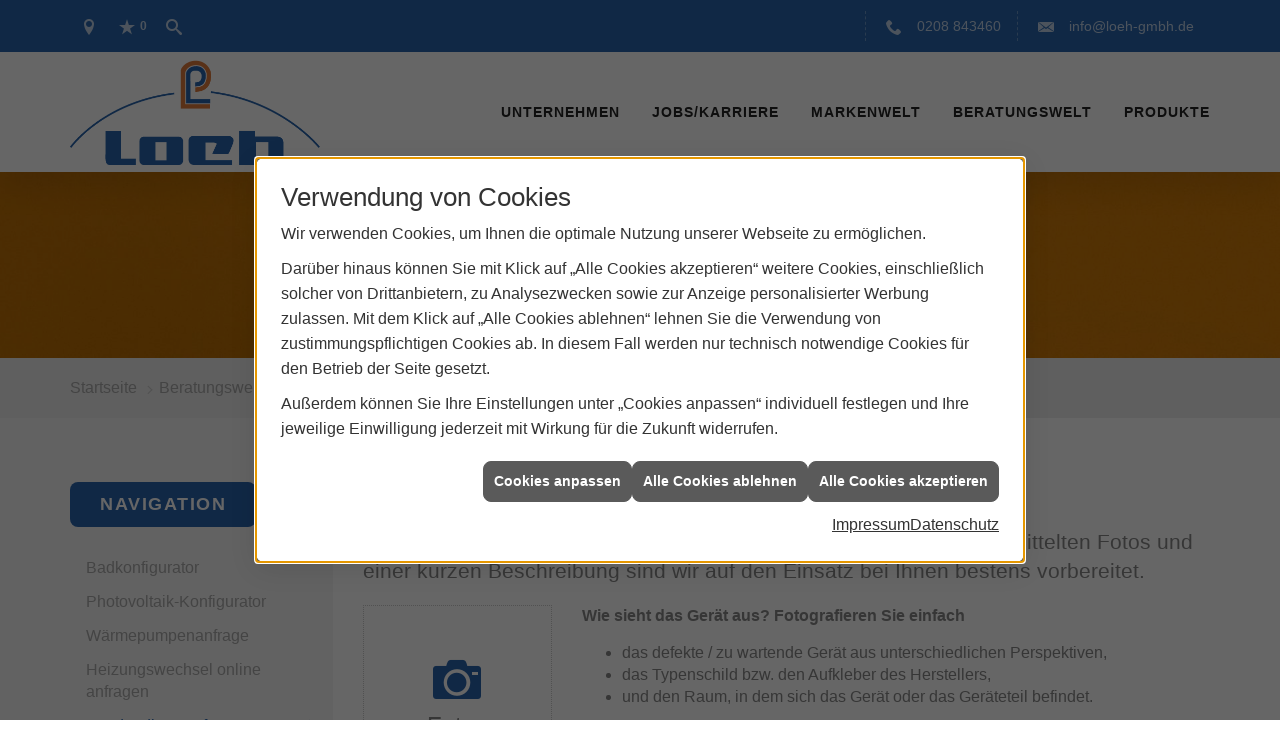

--- FILE ---
content_type: text/html; charset=utf-8
request_url: https://www.loeh-gmbh.de/shk/anwendungen/kundendienstanfrage
body_size: 10543
content:
<!DOCTYPE html><html lang="de"><head><title>Kundendienstanfrage - Loeh</title><meta name="Content-Type" content="text/html;charset=utf-8"/><meta name="description" content="Heizung bleibt kalt? Wasserschaden? Wir sind für Sie da! Jetzt einfach direkt online unseren Kundendienst anfragen."/><meta name="robots" content="index, follow"/><meta name="keywords" content="Sanitär, Heizung, Klima, erneuerbare, regenerative, Energie, Oberhausen, Loeh, sanitärinstallation, wasserinstallation, badezimmer, bad, bäder, badplanung, dusche, toilette, armaturen, sanitäranlagen, wasseraufbereitung, abwassertechnik, klempner, heizkörper, heizungsanlage, heizungsbau, heizungstechnik, gebäudetechnik, energietechnik, wärmetechnik, heizen, fußbodenheizung, gasheizung, ölheizung, zentralheizung, heizkessel, brennwert, heizgeräte, energieberatung, energiesparen, wärmepumpe, solar, solaranlage, solartechnik, solarwärme, solarthermie, solarstrom, solarenergie, sonnenenergie, pellets, regenwassernutzung, klimatechnik, klimaanlage, klimageräte, lüftung, lüftungstechnik"/><meta name="revisit-after" content="28 days"/><meta name="google-site-verification" content="voiWW8GBhU4tsVHqA_3waaOlH3CG9SI5R6YFGkeyb30"/><meta name="copyright" content="Loeh"/><meta name="company" content="Loeh"/><meta name="date" content="2026-01-19"/><meta name="viewport" content="width=device-width, initial-scale=1, minimum-scale=1"/><meta property="og:type" content="website"/><meta property="og:locale" content="de-DE"/><meta property="og:site_name" content="Loeh GmbH"/><meta property="og:url" content="https://www.loeh-gmbh.de/shk/anwendungen/kundendienstanfrage"/><meta property="article:published_time" content="2025-12-10T11:19:47"/><meta property="og:image" content="https://www.loeh-gmbh.de/scripts/get.aspx?media=/config/theme/og-image.png"/><meta property="og:image:secure_url" content="https://www.loeh-gmbh.de/scripts/get.aspx?media=/config/theme/og-image.png"/><meta property="og:title" content=" Kundendienstanfrage"/><meta property="twitter:title" content=" Kundendienstanfrage"/><meta property="twitter:card" content="summary"/><meta property="og:description" content="Heizung bleibt kalt? Wasserschaden? Wir sind für Sie da! Jetzt einfach direkt online unseren Kundendienst anfragen."/><meta property="twitter:description" content="Heizung bleibt kalt? Wasserschaden? Wir sind für Sie da! Jetzt einfach direkt online unseren Kundendienst anfragen."/><link href="https://www.loeh-gmbh.de/scripts/get.aspx?media=/config/theme/apple-touch-icon.png" rel="apple-touch-icon"/><link href="https://www.loeh-gmbh.de/scripts/get.aspx?media=/config/theme/favicon.ico" rel="shortcut icon" type="image/x-icon"/><link href="/scripts/get.aspx?media=/config/theme/css/include.min.css&v=06012026193731" rel="stylesheet" type="text/css"/><script type="application/ld+json">{"@context":"http://schema.org","@type":"LocalBusiness","name":"Loeh GmbH","image":"www.loeh-gmbh.de/media/config/theme/logo.png","@id":"www.loeh-gmbh.de","url":"www.loeh-gmbh.de","telephone":"0208 843460","email":"info@loeh-gmbh.de","address":{"@type":"PostalAddress","streetAddress":"Alleestraße 116","addressLocality":"Oberhausen","postalCode":"46049","addressCountry":"DE"},"geo":{"@type":"GeoCoordinates","latitude":"51.4701497","longitude":"6.8310268"},"sameAs":[]}</script></head><body class="body_layout layout_main" data-active-content-q="/shk/anwendungen/kundendienstanfrage" data-active-audience-q="kein" data-is-bot="true"><!-- IP = 22 --><!-- SID = byc0zo3zjnfr2cffhyiigvb5 --><!-- ShopID = 10012119 (-301) --><!-- AppMode = offline --><!-- Loc = 1 --><!-- Page generated = 19.01.2026 21:38:23 --><!-- Page rendering = 548 --><!-- Cached = False -->
 <a href="/scripts/kontakt/mail.aspx" rel="nofollow" style="display:none">Kontakt</a> 
<div class="visible-print"></div><nav id="mobile_menu"></nav><div id="layout_wrapper"><section class="hidden-xs hidden-sm hidden-print" id="layout_hero"><div class="hero_headline"><div class="responsiveCenteredQ slider_image "><picture class="responsiveImageQ slider_image"><template class="sourceQ" data-src="/media/config/theme/layout/include/hero_home/hero_02.jpg" data-startwidth="" data-focus-x="0.5" data-focus-y="0.5" data-fancy="false" data-previewcode="1920,300,4f5046,646268,474245,615449,646459,6c6a6f,48454a,66584d,7e7d71,77767b,4a4950,6b5c4f,9b978c,828287,4c4d57,6b5b4c"></template><img src="data:image/svg+xml,%3Csvg%20xmlns%3D%27http%3A%2F%2Fwww.w3.org%2F2000%2Fsvg%27%20width%3D%271920%27%20height%3D%27300%27%20viewBox%3D%270%200%201920%20300%27%3E%3Cdefs%3E%3Cfilter%20id%3D%27blur%27%20width%3D%27200%27%20height%3D%27200%27%3E%3CfeGaussianBlur%20in%3D%27SourceGraphic%27%20stdDeviation%3D%2710%27%2F%3E%3C%2Ffilter%3E%3C%2Fdefs%3E%3Csvg%20viewBox%3D%270%200%20200%20200%27%20preserveAspectRatio%3D%27none%20meet%27%20version%3D%271.1%27%3E%3Cg%20filter%3D%27url(%23blur)%27%3E%3Crect%20x%3D%270%27%20y%3D%270%27%20width%3D%2750px%27%20height%3D%2750px%27%20fill%3D%27%234f5046%27%2F%3E%3Crect%20x%3D%2750%27%20y%3D%270%27%20width%3D%2750px%27%20height%3D%2750px%27%20fill%3D%27%23646268%27%2F%3E%3Crect%20x%3D%27100%27%20y%3D%270%27%20width%3D%2750px%27%20height%3D%2750px%27%20fill%3D%27%23474245%27%2F%3E%3Crect%20x%3D%27150%27%20y%3D%270%27%20width%3D%2750px%27%20height%3D%2750px%27%20fill%3D%27%23615449%27%2F%3E%3Crect%20x%3D%270%27%20y%3D%2750%27%20width%3D%2750px%27%20height%3D%2750px%27%20fill%3D%27%23646459%27%2F%3E%3Crect%20x%3D%2750%27%20y%3D%2750%27%20width%3D%2750px%27%20height%3D%2750px%27%20fill%3D%27%236c6a6f%27%2F%3E%3Crect%20x%3D%27100%27%20y%3D%2750%27%20width%3D%2750px%27%20height%3D%2750px%27%20fill%3D%27%2348454a%27%2F%3E%3Crect%20x%3D%27150%27%20y%3D%2750%27%20width%3D%2750px%27%20height%3D%2750px%27%20fill%3D%27%2366584d%27%2F%3E%3Crect%20x%3D%270%27%20y%3D%27100%27%20width%3D%2750px%27%20height%3D%2750px%27%20fill%3D%27%237e7d71%27%2F%3E%3Crect%20x%3D%2750%27%20y%3D%27100%27%20width%3D%2750px%27%20height%3D%2750px%27%20fill%3D%27%2377767b%27%2F%3E%3Crect%20x%3D%27100%27%20y%3D%27100%27%20width%3D%2750px%27%20height%3D%2750px%27%20fill%3D%27%234a4950%27%2F%3E%3Crect%20x%3D%27150%27%20y%3D%27100%27%20width%3D%2750px%27%20height%3D%2750px%27%20fill%3D%27%236b5c4f%27%2F%3E%3Crect%20x%3D%270%27%20y%3D%27150%27%20width%3D%2750px%27%20height%3D%2750px%27%20fill%3D%27%239b978c%27%2F%3E%3Crect%20x%3D%2750%27%20y%3D%27150%27%20width%3D%2750px%27%20height%3D%2750px%27%20fill%3D%27%23828287%27%2F%3E%3Crect%20x%3D%27100%27%20y%3D%27150%27%20width%3D%2750px%27%20height%3D%2750px%27%20fill%3D%27%234c4d57%27%2F%3E%3Crect%20x%3D%27150%27%20y%3D%27150%27%20width%3D%2750px%27%20height%3D%2750px%27%20fill%3D%27%236b5b4c%27%2F%3E%3C%2Fg%3E%3C%2Fsvg%3E%3C%2Fsvg%3E" alt="Über uns"></picture></div></div></section><header class="hidden-print" id="layout_header"><div class="header_logobar_wrapper"><div class="container"><div class="header_logobar"><a class="header_logobar_logo" href="/home.aspx" target="_self" rel="noreferrer" title="Zur Startseite"><picture class="responsiveImageQ"><template class="sourceQ" data-src="/media/config/theme/logo.png" data-startwidth="" data-focus-x="0.5" data-focus-y="0.5" data-fancy="false" data-previewcode=""></template><img src="" alt="Logo"></picture></a><div class="header_logobar_contact hidden-xs"><ul><li class="hidden-xs hidden-sm" id="header_contact_phone"><span class="header_contact_icon iconSetQ iconSetQ-phone"></span><div><span class="header_contact_label">Telefon</span><span class="header_contact_value"><span class="value">0208 843460</span></span></div></li><li class="hidden-xs hidden-sm" id="header_contact_mail"><span class="header_contact_icon iconSetQ iconSetQ-mail"></span><div><span class="header_contact_label">E-Mail</span><span class="header_contact_value"><span class="value"><a title="E-Mail" data-q-trigger="ieQ.system.helper.uncrypt" data-q-uncrypt="105:110:102:111:64:108:111:101:104:45:103:109:98:104:46:100:101">ombeghfonlhd-e.i@</a></span></span></div></li><li id="header_contact_btn" title="bitteAnpassen"><a href="/unternehmen/shk/kontakt" target="_self" rel="noreferrer" title="Mehr erfahren">Kontakt</a></li></ul></div></div></div></div><div class="header_navigation_wrapper"><div class="container"><div class="header_navigation"><nav class="header_navbar hidden-md hidden-lg"><div class="nav_toggle"><a class="header_menu_toggle" href="#mobile_menu" target="_self" title="Navigation öffnen"><span class="bar"></span><span class="bar"></span><span class="bar"></span></a><a class="header_menu_toggle_close" href="#mobile_menu" target="_self" title="Navigation schließen"><span class="bar"></span><span class="bar"></span></a></div></nav><nav class="header_navbar hidden-xs hidden-sm"><div class="main_menu"><ul><li class="dropdown_item single"><span title="Unternehmen">Unternehmen</span><div class="dropdown_content"><ul role="menu"   data-listing="standard"><li role="none"  ><a role="menuitem"   href="/unternehmen/shk/ueber_uns" title="Über uns">Über uns</a></li><li role="none"  ><a role="menuitem"   href="/unternehmen/shk/historie" title="Historie">Historie</a></li><li role="none"  ><a role="menuitem"   href="/unternehmen/shk/sponsoring" title="Sponsoring">Sponsoring</a></li><li role="none"  ><a role="menuitem"   href="/unternehmen/shk/leistungen" title="Leistungen">Leistungen</a></li><li role="none"  ><a role="menuitem"   href="/unternehmen/shk/referenzen" title="Referenzen">Referenzen</a></li><li role="none"  ><a role="menuitem"   href="/unternehmen/shk/recruiting" title="Jobs/Karriere">Jobs/Karriere</a></li><li role="none"  ><a role="menuitem"   href="/unternehmen/shk/kontakt" title="Kontakt">Kontakt</a></li><li role="none"  ><a role="menuitem"   href="/unternehmen/shk/kundendienstanfrage" title="Kundendienstanfrage">Kundendienstanfrage</a></li><li role="none"  ><a role="menuitem"   href="/unternehmen/shk/terminkalender" title="Terminanfrage">Termin&shy;anfrage</a></li><li role="none"  ><a role="menuitem"   href="/unternehmen/shk/vorort-plus" title="Warum wir?">Warum wir?</a></li></ul></div></li><li><a href="/unternehmen/shk/recruiting" target="_self" rel="noreferrer" title="Jobs + Karriere">Jobs/Karriere</a></li><li><a href="/marke_hersteller_produkte" target="_self" title="Markenwelt">Markenwelt</a></li><li class="dropdown_item multi"><span title="Beratungswelt">Beratungswelt</span><div class="dropdown_content"><div class="tabQ panel-group dropdown_tabs" data-showonstart=""><ul class="nav nav-tabs" role="tablist"></ul><div class="tab-content"><div class="tabItemQ tab-pane" data-headline="Haustechnik" role="tabpanel"><div class="stockQ stockQ-modeFirst"><template class="stockItemQ"><ul class="menuFirstLevel"><li><a href="/shk" target="_self" rel="noreferrer" title="Beratungswelt Privat" data-zielgruppe="privat">Privat</a><ul role="menu"   data-listing="standard" data-zielgruppe="privat"><li role="none"  ><a role="menuitem"   href="/shk/waermepumpe" title="Wärmepumpen">Wärmepumpen</a></li><li role="none"  ><a role="menuitem"   href="/shk/heizung" title="Heizungen & Heizsysteme">Heizungen & Heizsysteme</a></li><li role="none"  ><a role="menuitem"   href="/shk/badezimmer" title="Badezimmer">Badezimmer</a></li><li role="none"  ><a role="menuitem"   href="/shk/regenerative_energie" title="Erneuerbare Energien">Erneuerbare Energien</a></li><li role="none"  ><a role="menuitem"   href="/shk/wasser" title="Trink-, Regen- und Abwasser">Trink-, Regen- und Abwasser</a></li><li role="none"  ><a role="menuitem"   href="/shk/leck_ortung-rohrreinigung" title="Wasserschäden & Rohrprobleme">Wasserschäden & Rohrprobleme</a></li><li role="none"  ><a role="menuitem"   href="/shk/sicherheitstechnik" title="Sicherheitstechnik">Sicherheitstechnik</a></li><li role="none"  ><a role="menuitem"   href="/shk/produkte-fuer-die-kueche" title="Küchenarmaturen">Küchen&shy;armaturen</a></li><li role="none"  ><a role="menuitem"   href="/shk/foerdermittel" title="Förderungen + Zuschüsse">Förderungen + Zuschüsse</a></li><li role="none"  ><a role="menuitem"   href="/shk/anwendungen" title="Tools + Rechner">Tools + Rechner</a></li><li role="none"  ><a role="menuitem"   href="/shk/news-innovationen" title="Aktuelle Themen">Aktuelle Themen</a></li><li role="none"  ><a role="menuitem"   href="/shk/inspirationen" title="Inspirationsgalerien">Inspirationsgalerien</a></li></ul></li><li><a href="/shk/gewerbekunden" target="_self" rel="noreferrer" title="Beratungswelt Gewerblich" data-zielgruppe="gewerblich">Gewerblich</a><ul role="menu"   data-listing="standard" data-zielgruppe="gewerblich"><li role="none"  ><a role="menuitem"   href="/shk/gewerbekunden/heiztechnik" title="Heizsysteme für das Gewerbe">Heiz&shy;systeme für das Gewerbe</a></li><li role="none"  ><a role="menuitem"   href="/shk/gewerbekunden/rohrreinigung-leckortung" title="Rohrreinigung & Leckortung im Gewerbe">Rohr&shy;reinigung & Leck&shy;ortung im Gewerbe</a></li><li role="none"  ><a role="menuitem"   href="/shk/gewerbekunden/sanitaeranlagen" title="Sanitäranlagen im Gewerbe">Sanitär&shy;anlagen im Gewerbe</a></li><li role="none"  ><a role="menuitem"   href="/shk/gewerbekunden/sicherheitstechnik" title="Sicherheits- & Meldetechnik im Gewerbe">Sicherheits- & Melde&shy;technik im Gewerbe</a></li><li role="none"  ><a role="menuitem"   href="/shk/gewerbekunden/wasserinstallation" title="Wasserinstallation im Gewerbe">Wasser&shy;installation im Gewerbe</a></li></ul></li><li><a href="/shk" target="_self" title="Beratungswelt" data-zielgruppe="architekt">Planer</a><ul role="menu"   data-listing="standard" data-zielgruppe="architekt"><li role="none"  ><a role="menuitem"   href="/shk/anwendungen" title="Tools + Rechner">Tools + Rechner</a></li><li role="none"  ><a role="menuitem"   href="/shk/planer-architekten" title="für Planer & Architekten">für Planer & Architekten</a></li></ul></li></ul></template></div></div></div></div><div class="clearfix"></div></div></li><li><a href="/shop" target="_self" title="Produkte">Produkte</a><div class="clearfix"></div></li></ul><div class="clearfix"></div></div></nav><div class="header_navigation_icons"><ul><li class="header_btn_location" title="bitteAnpassen"><a href="/unternehmen/shk/kontakt" target="_self" rel="noreferrer" title="Jetzt Kontakt aufnehmen"><span class="iconSetQ iconSetQ-location"></span></a></li><li class="header_btn_phone hidden-md hidden-lg"><a class="iconSetQ iconSetQ-smartphone" href="tel:0208843460" title="Telefon"></a></li><li class="header_btn_mail hidden-md hidden-lg"><a class="iconSetQ iconSetQ-mail" title="E-Mail" data-q-uncrypt="105:110:102:111:64:108:111:101:104:45:103:109:98:104:46:100:101"></a></li><li class="header_btn_watchlist"><a href="#" title="Ihre Merkliste" data-q-trigger="ieQ.system.window.open" data-q-url="/unternehmen/shk/merkliste?hdModus=" data-q-windowname="_self"><span class="iconSetQ iconSetQ-notelist-view"></span><span class="badge" title="Ihre Merkliste" data-q-mlcount="true" data-count="0">0</span></a></li><li class="header_btn_search"><a class="header_search_icon" href="#" target="_self" title="Suchen"><span class="iconSetQ iconSetQ-search"></span></a><div class="header_btn_search_form" id="header_search_form"><form action="/scripts/csearch.aspx" id="csuche" name="csuche" data-q-show-pending-on="submit" method=get enctype=multipart/form-data role="search"    ><div class="input-group"><input class="form-control form-control" aria-label="Webseite durchsuchen"   placeholder="Suche ..." maxlength="200" title="Ihre Suche" id="suchbgr" name="suchbgr" type="text"/><input class="form-control" aria-label="Webseite durchsuchen"   value="HBPCM" id="SearchSpecs" name="SearchSpecs" type="hidden"/><input class="form-control" aria-label="Webseite durchsuchen"   value="false" id="ShowSpecs" name="ShowSpecs" type="hidden"/><input class="form-control" aria-label="Webseite durchsuchen"   value="5" id="DefCount" name="DefCount" type="hidden"/><input class="form-control" aria-label="Webseite durchsuchen"   value="HBPCM" id="ResOrder" name="ResOrder" type="hidden"/><div class="input-group-btn"><button class="btn btn-primary iconSetQ iconSetQ-search" id="sub" title="Suchen" type="submit"><span class="sr-only">Suchen</span></button></div></div></form></div></li></ul></div></div></div></div></header><div id="layout_boxed_wrapper"><nav class="hidden-print" id="layout_breadcrumb"><div class="container"><ol class="breadcrumb"><li><a href="https://www.loeh-gmbh.de" rel="noreferrer">Startseite</a></li><li><a href="/shk" rel="noreferrer">Beratungswelt Haustechnik</a></li><li><a href="/shk/anwendungen" rel="noreferrer">Tools + Rechner</a></li><li class="active" aria-current="page"  >Kundendienstanfrage</li></ol></div></nav><main id="layout_main"><div class="container"><div class="row"><div class="hidden-xs hidden-sm hidden-print col-xs-12 col-sm-12 col-md-3 col-lg-3"><aside id="layout_sidebar"><h3 class="sidebar_title">Navigation</h3><ul class="sidebar_menu" role="menu"   data-listing="standard"><li role="none"  ><a role="menuitem"   href="/shk/anwendungen/badkonfigurator" title="Badkonfigurator">Badkonfigurator</a></li><li role="none"  ><a role="menuitem"   href="/shk/anwendungen/photovoltaikanlage-konfigurator" title="Photovoltaik-Konfigurator">Photovoltaik-Konfigurator</a></li><li role="none"  ><a role="menuitem"   href="/shk/anwendungen/waermepumpenanfrage" title="Wärmepumpenanfrage">Wärmepumpenanfrage</a></li><li role="none"  ><a role="menuitem"   href="/shk/anwendungen/neue_heizung-heizung_modernisieren" title="Heizungswechsel online anfragen">Heizungswechsel online anfragen</a></li><li role="none"  ><a role="menuitem"   href="/shk/anwendungen/kundendienstanfrage" title="Kundendienstanfrage">Kundendienstanfrage</a></li><li role="none"  ><a role="menuitem"   href="/shk/anwendungen/foerderung-solaranlage" title="Förderrechner Heizung">Förderrechner Heizung</a></li><li role="none"  ><a role="menuitem"   href="/shk/anwendungen/heizkostenrechner" title="Heizkostenrechner">Heizkostenrechner</a></li><li role="none"  ><a role="menuitem"   href="/shk/anwendungen/wartungsanfrage" title="Wartungsanfrage">Wartungsanfrage</a></li></ul></aside></div><div class="layout_main-col-print col-xs-12 col-sm-12 col-md-9 col-lg-9"><section id="layout_content"><div class="pull-right layout_aktionsleiste hidden-print"></div><div class="clearfix"></div>

<div class="stockQ stockQ-modeFirst"><template class="stockItemQ"><article><section id="kundendienstanfrage"><div class="row"><div class="col-xs-12 col-sm-12 col-md-12 col-lg-12"><h1>Kunden&shy;dienst&shy;anfrage</h1><p class="lead">In drei einfachen Schritten zur Kundendienstanfrage: Dank der übermittelten Fotos und einer kurzen Beschreibung sind wir auf den Einsatz bei Ihnen bestens vorbereitet.</p></div></div><div class="row kdnojsmessage"><div class="col-xs-12 col-sm-12 col-md-12 col-lg-12"><p>Bitte aktivieren Sie Javascript in Ihrem Browser, um die Kundendienstanfrage nutzen zu können.</p></div></div><form class="imgUploadForm" action="/scripts/formprocessor.aspx" data-q-show-pending-on="submit" method=post enctype=multipart/form-data role="form"    ><input value="Neue Kundendienstanfrage" id="hid_mailsub" name="hid_mailsub" type="hidden" autocomplete="off"/><input value="Ein Besucher Ihrer Internetseite hat die Kundendienstanfrage benutzt - bitte setzen Sie sich mit dem Kunden in Kontakt. Folgende Informationen wurden übermittelt:" id="hid_mailhead" name="hid_mailhead" type="hidden" autocomplete="off"/><input value="Bestätigung Ihrer Kundendienstanfrage" id="hid_mailsubUser" name="hid_mailsubUser" type="hidden" autocomplete="off"/><input value="/de/unternehmen/shk/kundendienstanfrage/landingpage-kundendienstanfrage" id="hid_content" name="hid_content" type="hidden" autocomplete="off"/><input value="Möchten Sie das ausgewählte Foto löschen?" id="hid_confirmdelete" name="hid_confirmdelete" type="hidden" autocomplete="off"/><input value="Da ist etwas schief gelaufen.

- Pflichtfelder ausgefüllt? (Name, Beschreibung, Mail/Telefon)
- Beschreibung ohne Link?
- Telefonnummer gültig? (ausschließlich Ziffern und Leerzeichen)" id="hid_spamcheck_notification" name="hid_spamcheck_notification" type="hidden" autocomplete="off"/><input value="Anfrage stellen" id="hid_submit_btn_text" name="hid_submit_btn_text" type="hidden" autocomplete="off"/><input value="Das Bild wurde erfolgreich gelöscht." id="hid_delete_image" name="hid_delete_image" type="hidden" autocomplete="off"/><input value="Dies ist das Bild mit dem Namen" id="hid_image_alt_part_one" name="hid_image_alt_part_one" type="hidden" autocomplete="off"/><input value=", dass Sie hochgeladen haben." id="hid_image_alt_part_two" name="hid_image_alt_part_two" type="hidden" autocomplete="off"/><input value="Drücken Sie Enter, um das Bild zu löschen." id="hid_delete_image_instruction" name="hid_delete_image_instruction" type="hidden" autocomplete="off"/><input value="Bild auswählen" id="hid_image_select" name="hid_image_select" type="hidden" autocomplete="off"/><input value="Sie überschreiten die maximal mögliche Größe des Anhangs. Bitte entfernen Sie eine der Dateien." id="hid_submit_warning" name="hid_submit_warning" type="hidden" autocomplete="off"/><input value="Kundendienstanfrage" id="hid_title" name="hid_title" type="hidden" autocomplete="off"/><div class="row kdAnfrageBlock"><div class="hidden-xs col-xs-12 col-sm-3 col-md-3 col-lg-3"><div class="imgUploadIconWrapper"><span class="kdAnfrageIcon iconSetQ iconSetQ-photo"></span><p>Fotos</p></div></div><div class="col-xs-12 col-sm-9 col-md-9 col-lg-9"><label for="foto1"><p><strong>Wie sieht das Gerät aus?</strong> Fotografieren Sie einfach</p></label><ul><li>das defekte / zu wartende Gerät aus unterschiedlichen Perspektiven,</li><li>das Typenschild bzw. den Aufkleber des Herstellers,</li><li>und den Raum, in dem sich das Gerät oder das Geräteteil befindet.</li></ul><div class="row marginQ-top"><div class="col-xs-12 col-sm-2 col-md-2 col-lg-2"><div class="form-group cameraBtnWrapper"><label class="cameraBtn iconSetQ iconSetQ-photo" tabindex="0"   for="foto1"><span class="sr-only">Bild auswählen</span></label><input class="formCaptureImage" id="foto1" name="foto1" type="file"/></div></div><div class="col-xs-12 col-sm-10 col-md-10 col-lg-10"><p>Besonders bequem geht es per Smartphone. Ein Klick auf das Kamera-Icon öffnet direkt Ihre Kamera-App.</p></div></div><div class="deleteImageHint" aria-live="polite"  ></div><div id="imageDeleteInstruction"></div><div aria-live="polite" tabindex="-1"   id="usedFileAttachmentSizeText"></div><div class="hidden-xs hidden-sm hidden-lg hidden-md" id="usedFileAttachmentSize"><p><span>Aktuell</span> <span class="usedSpace"><strong>0</strong></span> <span><strong>MB</strong></span> <span>von</span> <span class="maxSpace"><strong>15</strong></span> <span><strong>MB</strong></span> <span>genutzt.</span> <span class="usedSpaceWarning hidden-xs hidden-sm hidden-md hidden-lg">Bitte entfernen Sie eine der Dateien.</span></p></div><div class="selectedImagesWrapper"></div></div></div><div class="row"><div class="col-xs-12 col-sm-12 col-md-12 col-lg-12"><hr/></div></div><div class="row kdAnfrageBlock"><div class="hidden-xs col-xs-12 col-sm-3 col-md-3 col-lg-3"><div class="imgUploadIconWrapper"><span class="kdAnfrageIcon iconSetQ iconSetQ-warning"></span><p>Beschreibung</p></div></div><div class="col-xs-12 col-sm-9 col-md-9 col-lg-9"><label for="problembeschreibung"><p><strong>Was genau ist das Problem?</strong> Ergänzen Sie eine kurze Beschreibung.</p></label><textarea class="kundendienst_textArea" rows="8" id="problembeschreibung" name="Problembeschreibung"></textarea></div></div><div class="row"><div class="col-xs-12 col-sm-12 col-md-12 col-lg-12"><hr/></div></div><div class="row kdAnfrageBlock"><div class="hidden-xs col-xs-12 col-sm-3 col-md-3 col-lg-3"><div class="imgUploadIconWrapper"><span class="kdAnfrageIcon iconSetQ iconSetQ-phone"></span><p>Kontakt</p></div></div><div class="col-xs-12 col-sm-9 col-md-9 col-lg-9"><p><strong>Wie können wir Sie erreichen?</strong></p><div class="marginQ-right"><div class="form-group"><div class="row"><div class="col-xs-5 col-sm-3 col-md-3 col-lg-3"><label for="anrede">Anrede</label><select class="form-control form-control" id="anrede" name="Anrede"><option value="Bitte auswählen..." selected>Bitte auswählen...</option><option value="Frau">Frau</option><option value="Herr">Herr</option><option value="Divers">Divers</option><option value="keine Angabe">keine Angabe</option><option value="Firma">Firma</option></select></div><div class="col-xs-7 col-sm-9 col-md-9 col-lg-9"><label for="name">Name*</label><input class="form-control" id="name" name="Name" type="" required/><input class="form-control hidden-xs hidden-sm hidden-md hidden-lg" placeholder="E-Mail-Adresse" id="hid_email" name="E-Mail" type="email"/></div></div><div class="spacerQ" aria-hidden="true"  ></div><div class="row"><div class="col-xs-12 col-sm-12 col-md-12 col-lg-12"><label for="street">Straße</label><input class="form-control" id="street" name="Strasse" type=""/></div></div><div class="spacerQ" aria-hidden="true"  ></div><div class="row"><div class="col-xs-5 col-sm-3 col-md-3 col-lg-3"><label for="postal">PLZ</label><input class="form-control" id="postal" name="PLZ" type=""/></div><div class="col-xs-7 col-sm-9 col-md-9 col-lg-9"><label for="city">Ort</label><input class="form-control" id="city" name="Ort" type=""/></div></div></div><div class="form-group"><div class="row"><div class="col-xs-12 col-sm-3 col-md-3 col-lg-3"><label for="telefon">Kontaktart *</label></div><div class="col-xs-6 col-sm-4 col-md-4 col-lg-4"><input value="telefonisch" id="terminFon" name="Kontaktart" type="radio" required/><label class="marginQ-left" for="terminFon">telefonisch</label></div><div class="col-xs-6 col-sm-5 col-md-5 col-lg-5"><input value="per E-Mail" id="terminMail" name="Kontaktart" type="radio" required/><label class="marginQ-left" for="terminMail">per E-Mail</label></div></div></div><div class="form-group" id="ktKontaktArtFon"><div class="row"><div class="col-xs-12 col-sm-6 col-md-6 col-lg-6"><label for="telefon">Telefon</label><input class="form-control" id="telefon" name="Telefon" type="tel"/><div class="spacerQ hidden-sm hidden-md hidden-lg" aria-hidden="true"  ></div></div><div class="col-xs-12 col-sm-6 col-md-6 col-lg-6"><label for="mail">E-Mail Adresse</label><input class="form-control" id="mail" name="Mail" type="email"/></div></div></div><div class="form-group text-left"><div aria-live="polite"  ><div class="row text-left"><div class="text-left col-xs-2 col-sm-1 col-md-1 col-lg-1"><input id="hid_datennutzung" name="hid_datennutzung" type="checkbox" required/></div><div class="col-xs-10 col-sm-11 col-md-11 col-lg-11"><label for="hid_datennutzung"><div class="insertlink">Ich habe die <a class='' data-q-trigger='ieQ.system.ajax.container' data-q-url='/recht/datenschutz' data-q-target='09a707bc-bb92-40a3-b16a-ca64604484c9'  href='/recht/datenschutz' target='_self'>Datenschutzbestimmungen</a> zur Kenntnis genommen<div data-q-targetid="09a707bc-bb92-40a3-b16a-ca64604484c9"></div></div></label></div></div></div></div><div class="form-group"><div class="insertcaptcha"><label class="insertcaptcha_label" for="captcha-a5c2104d-2607-4f9e-b8c1-6c4874df4c35_checkbox">Captcha*</label><altcha-widget name="captchaPoW" id="captcha-a5c2104d-2607-4f9e-b8c1-6c4874df4c35" challengeurl="/includes/webservice/CaptchaQ.ashx" strings="{&quot;ariaLinkLabel&quot;:&quot;Altcha.org besuchen&quot;,&quot;error&quot;:&quot;Verifizierung fehlgeschlagen. Versuchen Sie es sp&#228;ter erneut.&quot;,&quot;expired&quot;:&quot;Verifizierung abgelaufen. Versuchen Sie es erneut.&quot;,&quot;footer&quot;:&quot;Gesch&#252;tzt durch &lt;a href=\&quot;https://altcha.org/\&quot; target=\&quot;_blank\&quot; aria-label=\&quot;Altcha.org besuchen\&quot;&gt;ALTCHA&lt;/a&gt;&quot;,&quot;label&quot;:&quot;Ich bin kein Roboter&quot;,&quot;verified&quot;:&quot;Verifiziert&quot;,&quot;verifying&quot;:&quot;Verifizierung l&#228;uft...&quot;,&quot;waitAlert&quot;:&quot;Verifizierung l&#228;uft... bitte warten.&quot;}"></altcha-widget></div></div><span><small>*Pflichtfelder</small></span></div></div></div><div class="text-right kdanfragesubmitwrapper"></div><input value="24311f5f2a1b35" id="hid_token" name="hid_token" type="hidden"/></form></section></article></template></div><div class="insertcontent"><div class="creatorreferenceconsultingworld"><p class="marginQ-top"><strong>HINWEIS:</strong> Verantwortlich für den Inhalt dieser Seite ist die ieQ-systems SHK GmbH &amp; Co. KG</p></div></div>

</section></div></div></div></main></div><footer class="hidden-print" id="layout_footer"><div class="layout_footer_top"><div class="footer_contact_box_wrapper"><div class="row contentWidthQ"><div class="containerQ"><div class="col-xs-12 col-sm-12 col-md-4 col-lg-4 col-md-offset-8"><div class="footer_contact_box"><h3 class="footer_title">Kontakt</h3><address class="footer_address"><ul><li><span class="iconSetQ iconSetQ-location"></span><div class="insertfirmendaten" data-trennzeichen="umbruch"><div class="insertfirmendaten_item insertfirmendaten_name"><span class="insertfirmendaten_value">Loeh</span></div><div class="insertfirmendaten_item insertfirmendaten_street"><span class="insertfirmendaten_value">Alleestraße 116</span></div><div class="insertfirmendaten_item insertfirmendaten_postalcity"><span class="insertfirmendaten_value">46049 Oberhausen</span></div></div></li><li><span class="iconSetQ iconSetQ-phone"></span><div class="hidden-xs hidden-sm"><div class="insertfirmendaten" data-trennzeichen=""><span class="insertfirmendaten_value">0208 843460</span></div></div><div class="hidden-md hidden-lg"><div class="insertfirmendaten" data-trennzeichen=""><span class="insertfirmendaten_value"><a href="tel:0208843460" title="0208 843460">0208 843460</a></span></div></div></li><li><span class="iconSetQ iconSetQ-mail"></span><div class="insertfirmendaten" data-trennzeichen=""><span class="insertfirmendaten_value"><a title="E-Mail" data-q-trigger="ieQ.system.helper.uncrypt" data-q-uncrypt="105:110:102:111:64:108:111:101:104:45:103:109:98:104:46:100:101">emo@olhfngideh.b-</a></span></div></li></ul></address></div></div></div></div></div><div class="map_marker hidden-xs hidden-sm"><div></div><div></div></div><div class="footer_maps hidden-xs hidden-sm"><iframe class="googlemapsQ dynamicMap" width="100%" height="100%" frameborder="0" style="border:0" data-src="https://www.google.com/maps/embed/v1/place?q=Alleestraße%20116,46049,Oberhausen&zoom=14&key=AIzaSyBtUVcIJM2wYvsD0_OxNNvHjPix9QAoJdU" title="Google Maps"></iframe></div></div><div class="layout_footer_bottom"><div class="container"><ul class="list-inline"><li><a href="/home.aspx" rel="noreferrer"><small>Home</small></a></li><li><a href="/shop" rel="noreferrer"><small>Produkte</small></a></li><li><a href="/recht/impressum" rel="noreferrer"><small>Impressum</small></a></li><li><a href="/unternehmen/shk/kontakt" rel="noreferrer"><small>Kontakt</small></a></li><li><a href="/recht/datenschutz" rel="noreferrer"><small>Datenschutz</small></a></li><li><a class="q0_a11y_nav" href="/sitemap" rel="noreferrer"><small>Sitemap</small></a></li><li><a class="open-cookieManagerQ" href="javascript:ieQ.cookie.showManager('md')" rel="noreferrer"><small>Verwaltung der Cookies</small></a></li></ul><p><span class="false_footnote"><small>© 19.01.2026 Loeh GmbH </small></span></p></div></div></footer></div><a class="back_to_top hidden-print" href="#layout_header" target="_self" title="Nach oben">Zum Seitenanfang</a><link href="/functions.js?fqnames=css=/config/theme/css/ieq_framework/tools/kundendienstanfrage,/ieq_framework/tools/kundendienstanfrage,/config/theme/css/ieq_framework/ieq_plugins/altchacaptcha&v=06012026193731" rel="stylesheet" type="text/css"/><script src="/scripts/get.aspx?media=/config/theme/js/include.min.js&v=14012026185510" type="text/javascript"></script><script async="async" src="/functions.js?fqnames=js=/config/theme/js/ieq_framework/tools/kundendienstanfrage,/ieq_framework/tools/kundendienstanfrage,/config/theme/js/ieq_framework/ieq_plugins/altchacaptcha&v=14012026185510" type="text/javascript"></script></body></html>

--- FILE ---
content_type: text/css; charset=utf-8
request_url: https://www.loeh-gmbh.de/functions.js?fqnames=css=/config/theme/css/ieq_framework/tools/kundendienstanfrage,/ieq_framework/tools/kundendienstanfrage,/config/theme/css/ieq_framework/ieq_plugins/altchacaptcha&v=06012026193731
body_size: 602
content:


.imgUploadForm .formCaptureImage{width:.1px;height:.1px;opacity:0;overflow:hidden;position:absolute;z-index:-1}.desktopQ .imgUploadForm .formCaptureImage{display:flex;justify-content:flex-end}#kundendienstanfrage .imgUploadForm .formCaptureImage{visibility:hidden}.imgUploadForm .cameraBtn{font-size:2em;cursor:pointer;margin-bottom:0;box-shadow:0 0 0 rgba(204,169,44,.4);animation:2s infinite pulse;background:#2865ae;color:#fff}.imgUploadForm .cameraBtn::before{vertical-align:initial}.imgUploadForm .cameraBtn:hover{animation:none}.imgUploadForm .selectedImagesWrapper{display:flex;flex-wrap:wrap}.imgUploadForm .uploadImgWrapper{border:2px dashed #ccc;padding:5px;margin:5px}.imgUploadForm .uploadImg{max-height:100px;cursor:pointer}.imgUploadForm .kundendienst_textArea{width:98.5%}.imgUploadForm .imgUploadIconWrapper{border:1px dotted #ccc;height:100%;display:flex;flex-direction:column;justify-content:center;align-items:center}.imgUploadForm .kdAnfrageIcon{font-size:3em;color:#2865ae}.imgUploadForm .imgUploadIconWrapper p{font-size:1.5em}.imgUploadForm .kdAnfrageBlock{display:flex}@-webkit-keyframes pulse{0%{box-shadow:0 0 0 0 rgba(40,101,174,.4)}70%{box-shadow:0 0 0 10px rgba(40,101,174,0)}100%{box-shadow:0 0 0 0 rgba(40,101,174,0)}}@keyframes pulse{0%{box-shadow:0 0 0 0 rgba(40,101,174,.4)}70%{box-shadow:0 0 0 10px rgba(40,101,174,0)}100%{box-shadow:0 0 0 0 rgba(40,101,174,0)}}altcha-widget .altcha-footer,altcha-widget .altcha-logo{opacity:1!important}

--- FILE ---
content_type: text/javascript; charset=utf-8
request_url: https://www.loeh-gmbh.de/functions.js?fqnames=js=/config/theme/js/ieq_framework/tools/kundendienstanfrage,/ieq_framework/tools/kundendienstanfrage,/config/theme/js/ieq_framework/ieq_plugins/altchacaptcha&v=14012026185510
body_size: 28280
content:


$('.imgUploadForm').each(function(index, el) {
    var kdAnfrage = {
        iterator: 1,
        confirm_deletion_string: $('#hid_confirmdelete').val(),
        submit_warning: $('#hid_submit_warning').val(),
        image_alt_part_one: $('#hid_image_alt_part_one').val(),
        image_alt_part_two: $('#hid_image_alt_part_two').val(),
        image_select : $('#hid_image_select').val(),
        delete_image : $('#hid_delete_image').val(),
        delete_image_instruction: $('#hid_delete_image_instruction').val(),
        usedFilespace: 0,
        maxUsableSpace: 15,
        /**
     * Setzte je nach gewünschter Kontaktart das korrekte Pflichtfeld (Telefon oder Mail)
     * @param event Das rufende Event
     */
        setRequiredFormField: function(event) {
            var $formTelephoneInput = $('#telefon');
            var $formMailInput = $('#mail');

            if (event.target.id === 'terminFon') {
                if ($(event.target).prop("checked")) {
                    $formTelephoneInput.prop("required", true);
                    $formMailInput.prop("required", false);
                } else {
                    $formTelephoneInput.prop("required", false);
                    $formMailInput.prop("required", true);
                }
            } else if (event.target.id === 'terminMail') {
                if ($(event.target).prop("checked")) {
                    $formMailInput.prop("required", true);
                    $formTelephoneInput.prop("required", false);
                } else {
                    $formMailInput.prop("required", false);
                    $formTelephoneInput.prop("required", true);
                }
            }
        },
        addAdditionalFileInputWithLabel: function(event) {
            this.iterator += 1;
            $(event.target).before('<label class=" bg-primary iconSetQ iconSetQ-photo cameraBtn" for="referenz' + this.iterator + '" tabindex="0"><span class="sr-only">'+ kdAnfrage.image_select +'</span></label><input class="formCaptureImage" type="file" id="referenz' + this.iterator + '" name="referenz' + this.iterator + '" accept="image/*">');
            //capture="environment" entfernt
        },
        spamCheck: function spamCheck() {
            var isBot = false;
            var telRegex = /[^\d\s/+-]/g;
            var $hid_email = $('#kundendienstanfrage #hid_email');
            var $problembeschreibung = $('#kundendienstanfrage #problembeschreibung');
            var $name = $('#kundendienstanfrage #name');
            var $telefon = $('#kundendienstanfrage #telefon');
            var $mailOption = $('#kundendienstanfrage #terminMail');
            var $telefonOption = $('#kundendienstanfrage #terminFon');
            var $mail = $('#kundendienstanfrage #mail');

            //Honigtöpfchen ausgefüllt
            $hid_email.val() !== "" ? isBot = true : null;

            // Problembeschreibung required und nicht ausgefüllt
            if ($problembeschreibung.prop("required")) {
                if ($problembeschreibung.val() === "") {
                    isBot = true;
                }
            }
            // Name required und nicht ausgefüllt
            if ($name.prop("required")) {
                if ($name.val() === "") {
                    isBot = true;
                }
            }
            //Kontaktart nicht ausgewählt
            if (!$telefonOption.attr("checked") && !$mailOption.attr("checked")) {
                isBot = true;
            }
            //Kontaktart Telefon, aber Telefonnummer nicht oder nicht gültig ausgefüllt
            if (!!$telefonOption.attr("checked") && $telefon.val() === "" || !!$telefonOption.attr("checked") && $telefon.val().search(telRegex) >= 0) {
                isBot = true;
            }
            //Kontaktart Mail, aber Mailadresse nicht ausgefüllt
            if (!!$mailOption.attr("checked") && $mail.val() === "") {
                isBot = true;
            }
            //Name enthält www oder http
            if ($name.val().indexOf("www") >= 0 || $name.val().indexOf("http") >= 0) {
                isBot = true;
            }
            //Problembeschreibung enthält www oder http
            if ($problembeschreibung.val().indexOf("www") >= 0 || $problembeschreibung.val().indexOf("http") >= 0) {
                isBot = true;
            }
            return isBot;
        },
        prepareFormForSubmit: function prepareFormForSubmit(tool, event) {
            var isBot = kdAnfrage.spamCheck();
            var msg = $('#hid_spamcheck_notification').val();

            if (!isBot) {
                if (tool.usedFilespace < (tool.maxUsableSpace * 1024 * 1024)) {
                    $('.formCaptureImage').each(function(index, el) {
                        var $el = $(el);
                        if ($el.val() === "") {
                            $el.remove();
                        }
                    });
                } else {
                    window.ieQ.system.ajax.pending.hide();
                    event.preventDefault();
                    alert(tool.submit_warning);
                }
            } else {
                event.preventDefault();
                alert(msg);
                window.ieQ.system.ajax.pending.hide();
            }
        },
        addSubmitBtn: function() {
            var btnText = $('#hid_submit_btn_text').val();
            $('.kdanfragesubmitwrapper').append('<button class="btn btn-primary btn-lg text-center" type="submit">' + btnText + '</button>');
        },
        addCaptureFunctionality: function(index, el) {
            $(el).attr({
                accept: "image/*"// capture: "environment" entfernt
            });
        },
        handleFileSelection: function(tool, event) {
            var $input = $(event.target);
            if ($(event.target).val() !== '') {
                $input.prev().remove();
                //entferne das nun nicht mehr benötigte Label
                tool.addAdditionalFileInputWithLabel(event);
                tool.updateUsedFilespace('add_file', $(event.target)[0].files[0].size);
                tool.displayImage($(event.target).closest('.imgUploadForm').find('.selectedImagesWrapper'), $(event.target)[0].files[0], $input);
            }
        },
        displayImage: function($selectedImagesWrapper, fileToGenerateImageOf, $associatedInput) {
            var imgURL = URL.createObjectURL(fileToGenerateImageOf);
            var img = document.createElement('img');
            var $uploadImgWrapper = $('<div style="display: none;" class="uploadImgWrapper" aria-live="polite"><img aria-describedby="deleteHint" role="button" src="' + imgURL + '" class="uploadImg" tabindex="0" alt="'+ kdAnfrage.image_alt_part_one +' '+fileToGenerateImageOf.name + kdAnfrage.image_alt_part_two +'" /></div>');

            $uploadImgWrapper.append($associatedInput);
            $selectedImagesWrapper.append($uploadImgWrapper);

            img.onload = function() {
                URL.revokeObjectURL(imgURL);
            }
            ;
            img.src = imgURL;
            if ($("#imageDeleteInstruction").html().length == 0) { 
                $("#imageDeleteInstruction").html('<span id="deleteHint" class="sr-only">'+ kdAnfrage.delete_image_instruction +'</span>');
            }
            $('.imgUploadIconWrapper').next().removeAttr("style");
            setTimeout(function() {
                $uploadImgWrapper.fadeIn();
                $('.imgUploadIconWrapper').trigger("resize");
                $uploadImgWrapper.children(".uploadImg").focus();
            }, 125);
        },
        removeImage: function(tool, event) {
            event.preventDefault();
            if (window.confirm(tool.confirm_deletion_string)) {
                tool.updateUsedFilespace('remove_file', $(event.target).next()[0].files[0].size);
                $(event.target).parent().remove();
                
                $(".deleteImageHint").html("");
                setTimeout(() => {
                    $(".deleteImageHint").html('<span class="sr-only">'+ kdAnfrage.delete_image +'</span>');
                }, 100); 
                setTimeout(() => { 
                  $(".deleteImageHint").html("");
                }, 300);
                //$(document).trigger("resize");
                
            }
        },
        updateUsedFilespace: function(operation, size) {
            var infoTxt;
            if (operation === 'add_file') {
                this.usedFilespace = this.usedFilespace + size;
            } else if (operation === 'remove_file') {
                this.usedFilespace = this.usedFilespace - size;
            }
            $('.usedSpace').html('<strong>' + (this.usedFilespace / 1024 / 1024).toFixed(2) + '</strong>');
            if (this.usedFilespace > (this.maxUsableSpace * 1024 * 1024)) {
                $('.usedSpaceWarning').removeClass("hidden-xs hidden-sm hidden-md hidden-lg");
                $('.usedSpace').css("color", "red");
                $('.usedSpace').next().css("color", "red");
            } else {
                $('.usedSpaceWarning').addClass("hidden-xs hidden-sm hidden-md hidden-lg");
                $('.usedSpace').removeAttr("style");
                $('.usedSpace').next().removeAttr("style")
            }
            if (this.usedFilespace == 0){
                $("#imageDeleteInstruction").html("");
                $(".deleteImageHint").html("");
            }
            infoTxt = $('#usedFileAttachmentSize').html();
            $('#usedFileAttachmentSizeText').html("");
            setTimeout(() => {
              $('#usedFileAttachmentSizeText').html(infoTxt);
             }, 100);
        }
    };
    $('.kdnojsmessage').hide();
    $('#kundendienstanfrage .imgUploadForm').css("visibility", "visible");
    kdAnfrage.addSubmitBtn();
    $('#kundendienstanfrage .imgUploadForm').on('click', '#terminFon, #terminMail', kdAnfrage.setRequiredFormField);
    $('#kundendienstanfrage .imgUploadForm').on('change', '.formCaptureImage', function(event) {
        kdAnfrage.handleFileSelection(kdAnfrage, event);
    });
    $('#kundendienstanfrage .imgUploadForm').on('click', '.uploadImg', function(event) {
        kdAnfrage.removeImage(kdAnfrage, event);
    });
    $('#kundendienstanfrage .imgUploadForm').on('keydown', '.uploadImg', function(event) {
        if (event.keyCode === 13) {
            kdAnfrage.removeImage(kdAnfrage, event);
        };
    });
    
    $(document).on('keydown', '#kundendienstanfrage .cameraBtnWrapper > label', function(event) {
        if (event.keyCode === 13) {
            $("#kundendienstanfrage .cameraBtnWrapper input").trigger("click");
        }
    });

    $('#kundendienstanfrage .imgUploadForm').on('submit', function(event) {
        kdAnfrage.prepareFormForSubmit(kdAnfrage, event);
    });
    $('#kundendienstanfrage .formCaptureImage').each(kdAnfrage.addCaptureFunctionality);
    $('.maxSpace').html('<strong>' + kdAnfrage.maxUsableSpace + '</strong>');
    $("<span> *</span>").insertAfter("#kundendienstanfrage .insertlink .btn");
});


// npm install altcha 1.4.3 => browserify
;(function(){function r(e,n,t){function o(i,f){if(!n[i]){if(!e[i]){var c="function"==typeof require&&require;if(!f&&c)return c(i,!0);if(u)return u(i,!0);var a=new Error("Cannot find module '"+i+"'");throw a.code="MODULE_NOT_FOUND",a}var p=n[i]={exports:{}};e[i][0].call(p.exports,function(r){var n=e[i][1][r];return o(n||r)},p,p.exports,r,e,n,t)}return n[i].exports}for(var u="function"==typeof require&&require,i=0;i<t.length;i++)o(t[i]);return o}return r})()({1:[function(require,module,exports){
const altcha = require('altcha');

module.exports = function(s) {
  return altcha(s)
};
},{"altcha":2}],2:[function(require,module,exports){
(function(k,A){typeof exports=="object"&&typeof module<"u"?A(exports):typeof define=="function"&&define.amd?define(["exports"],A):(k=typeof globalThis<"u"?globalThis:k||self,A(k.altcha={}))})(this,function(k){"use strict";var so=Object.defineProperty;var Gn=k=>{throw TypeError(k)};var fo=(k,A,U)=>A in k?so(k,A,{enumerable:!0,configurable:!0,writable:!0,value:U}):k[A]=U;var ce=(k,A,U)=>fo(k,typeof A!="symbol"?A+"":A,U),Jn=(k,A,U)=>A.has(k)||Gn("Cannot "+U);var K=(k,A,U)=>(Jn(k,A,"read from private field"),U?U.call(k):A.get(k)),ar=(k,A,U)=>A.has(k)?Gn("Cannot add the same private member more than once"):A instanceof WeakSet?A.add(k):A.set(k,U),sr=(k,A,U,bt)=>(Jn(k,A,"write to private field"),bt?bt.call(k,U):A.set(k,U),U);var hn,xe,ie;const A=`(function(){"use strict";const d=new TextEncoder;function p(e){return[...new Uint8Array(e)].map(t=>t.toString(16).padStart(2,"0")).join("")}async function b(e,t,r){if(typeof crypto>"u"||!("subtle"in crypto)||!("digest"in crypto.subtle))throw new Error("Web Crypto is not available. Secure context is required (https://developer.mozilla.org/en-US/docs/Web/Security/Secure_Contexts).");return p(await crypto.subtle.digest(r.toUpperCase(),d.encode(e+t)))}function w(e,t,r="SHA-256",n=1e6,s=0){const o=new AbortController,a=Date.now();return{promise:(async()=>{for(let c=s;c<=n;c+=1){if(o.signal.aborted)return null;if(await b(t,c,r)===e)return{number:c,took:Date.now()-a}}return null})(),controller:o}}function h(e){const t=atob(e),r=new Uint8Array(t.length);for(let n=0;n<t.length;n++)r[n]=t.charCodeAt(n);return r}function g(e,t=12){const r=new Uint8Array(t);for(let n=0;n<t;n++)r[n]=e%256,e=Math.floor(e/256);return r}async function m(e,t="",r=1e6,n=0){const s="AES-GCM",o=new AbortController,a=Date.now(),l=async()=>{for(let u=n;u<=r;u+=1){if(o.signal.aborted||!c||!y)return null;try{const f=await crypto.subtle.decrypt({name:s,iv:g(u)},c,y);if(f)return{clearText:new TextDecoder().decode(f),took:Date.now()-a}}catch{}}return null};let c=null,y=null;try{y=h(e);const u=await crypto.subtle.digest("SHA-256",d.encode(t));c=await crypto.subtle.importKey("raw",u,s,!1,["decrypt"])}catch{return{promise:Promise.reject(),controller:o}}return{promise:l(),controller:o}}let i;onmessage=async e=>{const{type:t,payload:r,start:n,max:s}=e.data;let o=null;if(t==="abort")i==null||i.abort(),i=void 0;else if(t==="work"){if("obfuscated"in r){const{key:a,obfuscated:l}=r||{};o=await m(l,a,s,n)}else{const{algorithm:a,challenge:l,salt:c}=r||{};o=w(l,c,a,s,n)}i=o.controller,o.promise.then(a=>{self.postMessage(a&&{...a,worker:!0})})}}})();
`,U=typeof self<"u"&&self.Blob&&new Blob([A],{type:"text/javascript;charset=utf-8"});function bt(e){let t;try{if(t=U&&(self.URL||self.webkitURL).createObjectURL(U),!t)throw"";const r=new Worker(t,{name:e==null?void 0:e.name});return r.addEventListener("error",()=>{(self.URL||self.webkitURL).revokeObjectURL(t)}),r}catch{return new Worker("data:text/javascript;charset=utf-8,"+encodeURIComponent(A),{name:e==null?void 0:e.name})}finally{t&&(self.URL||self.webkitURL).revokeObjectURL(t)}}const Kn="5";typeof window<"u"&&((hn=window.__svelte??(window.__svelte={})).v??(hn.v=new Set)).add(Kn);const Xn=1,Qn=4,ei=8,ti=16,ri=1,ni=2,Mt="[",fr="[!",ur="]",Be={},Y=Symbol(),ii="http://www.w3.org/1999/xhtml",cr=!1,ae=2,dr=4,yt=8,Ut=16,me=32,Pe=64,Et=128,re=256,xt=512,X=1024,pe=2048,qe=4096,He=8192,$t=16384,li=32768,jt=65536,oi=1<<19,vr=1<<20,lt=Symbol("$state"),hr=Symbol("legacy props"),ai=Symbol("");var gr=Array.isArray,si=Array.prototype.indexOf,fi=Array.from,kt=Object.keys,Ct=Object.defineProperty,Oe=Object.getOwnPropertyDescriptor,ui=Object.getOwnPropertyDescriptors,ci=Object.prototype,di=Array.prototype,_r=Object.getPrototypeOf;function mr(e){for(var t=0;t<e.length;t++)e[t]()}const vi=typeof requestIdleCallback>"u"?e=>setTimeout(e,1):requestIdleCallback;let ot=[],at=[];function pr(){var e=ot;ot=[],mr(e)}function wr(){var e=at;at=[],mr(e)}function Vt(e){ot.length===0&&queueMicrotask(pr),ot.push(e)}function hi(e){at.length===0&&vi(wr),at.push(e)}function br(){ot.length>0&&pr(),at.length>0&&wr()}function yr(e){return e===this.v}function gi(e,t){return e!=e?t==t:e!==t||e!==null&&typeof e=="object"||typeof e=="function"}function Er(e){return!gi(e,this.v)}function _i(e){throw new Error("https://svelte.dev/e/effect_in_teardown")}function mi(){throw new Error("https://svelte.dev/e/effect_in_unowned_derived")}function pi(e){throw new Error("https://svelte.dev/e/effect_orphan")}function wi(){throw new Error("https://svelte.dev/e/effect_update_depth_exceeded")}function bi(){throw new Error("https://svelte.dev/e/hydration_failed")}function yi(e){throw new Error("https://svelte.dev/e/props_invalid_value")}function Ei(){throw new Error("https://svelte.dev/e/state_descriptors_fixed")}function xi(){throw new Error("https://svelte.dev/e/state_prototype_fixed")}function $i(){throw new Error("https://svelte.dev/e/state_unsafe_local_read")}function ki(){throw new Error("https://svelte.dev/e/state_unsafe_mutation")}let Ci=!1;function de(e,t){var r={f:0,v:e,reactions:null,equals:yr,rv:0,wv:0};return r}function We(e){return Ai(de(e))}function xr(e,t=!1){const r=de(e);return t||(r.equals=Er),r}function Ai(e){return C!==null&&!fe&&(C.f&ae)!==0&&(ve===null?Li([e]):ve.push(e)),e}function O(e,t){return C!==null&&!fe&&Gr()&&(C.f&(ae|Ut))!==0&&(ve===null||!ve.includes(e))&&ki(),Ri(e,t)}function Ri(e,t){return e.equals(t)||(e.v,e.v=t,e.wv=Pr(),$r(e,pe),S!==null&&(S.f&X)!==0&&(S.f&(me|Pe))===0&&(ye===null?Di([e]):ye.push(e))),t}function $r(e,t){var r=e.reactions;if(r!==null)for(var l=r.length,i=0;i<l;i++){var o=r[i],a=o.f;(a&pe)===0&&(he(o,t),(a&(X|re))!==0&&((a&ae)!==0?$r(o,qe):Dt(o)))}}function ze(e){var t=ae|pe,r=C!==null&&(C.f&ae)!==0?C:null;return S===null||r!==null&&(r.f&re)!==0?t|=re:S.f|=vr,{ctx:H,deps:null,effects:null,equals:yr,f:t,fn:e,reactions:null,rv:0,v:null,wv:0,parent:r??S}}function kr(e){var t=e.effects;if(t!==null){e.effects=null;for(var r=0;r<t.length;r+=1)Ee(t[r])}}function Ii(e){for(var t=e.parent;t!==null;){if((t.f&ae)===0)return t;t=t.parent}return null}function Si(e){var t,r=S;Re(Ii(e));try{kr(e),t=zr(e)}finally{Re(r)}return t}function Cr(e){var t=Si(e),r=(Ie||(e.f&re)!==0)&&e.deps!==null?qe:X;he(e,r),e.equals(t)||(e.v=t,e.wv=Pr())}function At(e){console.warn("https://svelte.dev/e/hydration_mismatch")}let D=!1;function Ye(e){D=e}let z;function ke(e){if(e===null)throw At(),Be;return z=e}function Ze(){return ke(Ce(z))}function Q(e){if(D){if(Ce(z)!==null)throw At(),Be;z=e}}function Ti(){for(var e=0,t=z;;){if(t.nodeType===8){var r=t.data;if(r===ur){if(e===0)return t;e-=1}else(r===Mt||r===fr)&&(e+=1)}var l=Ce(t);t.remove(),t=l}}function se(e,t=null,r){if(typeof e!="object"||e===null||lt in e)return e;const l=_r(e);if(l!==ci&&l!==di)return e;var i=new Map,o=gr(e),a=de(0);o&&i.set("length",de(e.length));var f;return new Proxy(e,{defineProperty(s,c,v){(!("value"in v)||v.configurable===!1||v.enumerable===!1||v.writable===!1)&&Ei();var h=i.get(c);return h===void 0?(h=de(v.value),i.set(c,h)):O(h,se(v.value,f)),!0},deleteProperty(s,c){var v=i.get(c);if(v===void 0)c in s&&i.set(c,de(Y));else{if(o&&typeof c=="string"){var h=i.get("length"),g=Number(c);Number.isInteger(g)&&g<h.v&&O(h,g)}O(v,Y),Ar(a)}return!0},get(s,c,v){var b;if(c===lt)return e;var h=i.get(c),g=c in s;if(h===void 0&&(!g||(b=Oe(s,c))!=null&&b.writable)&&(h=de(se(g?s[c]:Y,f)),i.set(c,h)),h!==void 0){var m=d(h);return m===Y?void 0:m}return Reflect.get(s,c,v)},getOwnPropertyDescriptor(s,c){var v=Reflect.getOwnPropertyDescriptor(s,c);if(v&&"value"in v){var h=i.get(c);h&&(v.value=d(h))}else if(v===void 0){var g=i.get(c),m=g==null?void 0:g.v;if(g!==void 0&&m!==Y)return{enumerable:!0,configurable:!0,value:m,writable:!0}}return v},has(s,c){var m;if(c===lt)return!0;var v=i.get(c),h=v!==void 0&&v.v!==Y||Reflect.has(s,c);if(v!==void 0||S!==null&&(!h||(m=Oe(s,c))!=null&&m.writable)){v===void 0&&(v=de(h?se(s[c],f):Y),i.set(c,v));var g=d(v);if(g===Y)return!1}return h},set(s,c,v,h){var V;var g=i.get(c),m=c in s;if(o&&c==="length")for(var b=v;b<g.v;b+=1){var L=i.get(b+"");L!==void 0?O(L,Y):b in s&&(L=de(Y),i.set(b+"",L))}g===void 0?(!m||(V=Oe(s,c))!=null&&V.writable)&&(g=de(void 0),O(g,se(v,f)),i.set(c,g)):(m=g.v!==Y,O(g,se(v,f)));var F=Reflect.getOwnPropertyDescriptor(s,c);if(F!=null&&F.set&&F.set.call(h,v),!m){if(o&&typeof c=="string"){var Z=i.get("length"),j=Number(c);Number.isInteger(j)&&j>=Z.v&&O(Z,j+1)}Ar(a)}return!0},ownKeys(s){d(a);var c=Reflect.ownKeys(s).filter(g=>{var m=i.get(g);return m===void 0||m.v!==Y});for(var[v,h]of i)h.v!==Y&&!(v in s)&&c.push(v);return c},setPrototypeOf(){xi()}})}function Ar(e,t=1){O(e,e.v+t)}var Rr,Ir,Sr,Tr;function Bt(){if(Rr===void 0){Rr=window,Ir=/Firefox/.test(navigator.userAgent);var e=Element.prototype,t=Node.prototype;Sr=Oe(t,"firstChild").get,Tr=Oe(t,"nextSibling").get,e.__click=void 0,e.__className=void 0,e.__attributes=null,e.__style=void 0,e.__e=void 0,Text.prototype.__t=void 0}}function qt(e=""){return document.createTextNode(e)}function we(e){return Sr.call(e)}function Ce(e){return Tr.call(e)}function ee(e,t){if(!D)return we(e);var r=we(z);return r===null&&(r=z.appendChild(qt())),ke(r),r}function Nr(e,t){if(!D){var r=we(e);return r instanceof Comment&&r.data===""?Ce(r):r}return z}function be(e,t=1,r=!1){let l=D?z:e;for(var i;t--;)i=l,l=Ce(l);if(!D)return l;var o=l==null?void 0:l.nodeType;if(r&&o!==3){var a=qt();return l===null?i==null||i.after(a):l.before(a),ke(a),a}return ke(l),l}function Ni(e){e.textContent=""}let Rt=!1,It=!1,St=null,Fe=!1,Ht=!1;function Lr(e){Ht=e}let st=[],uo=[],C=null,fe=!1;function Ae(e){C=e}let S=null;function Re(e){S=e}let ve=null;function Li(e){ve=e}let q=null,te=0,ye=null;function Di(e){ye=e}let Dr=1,Tt=0,Ie=!1;function Pr(){return++Dr}function ft(e){var h;var t=e.f;if((t&pe)!==0)return!0;if((t&qe)!==0){var r=e.deps,l=(t&re)!==0;if(r!==null){var i,o,a=(t&xt)!==0,f=l&&S!==null&&!Ie,s=r.length;if(a||f){var c=e,v=c.parent;for(i=0;i<s;i++)o=r[i],(a||!((h=o==null?void 0:o.reactions)!=null&&h.includes(c)))&&(o.reactions??(o.reactions=[])).push(c);a&&(c.f^=xt),f&&v!==null&&(v.f&re)===0&&(c.f^=re)}for(i=0;i<s;i++)if(o=r[i],ft(o)&&Cr(o),o.wv>e.wv)return!0}(!l||S!==null&&!Ie)&&he(e,X)}return!1}function Pi(e,t){for(var r=t;r!==null;){if((r.f&Et)!==0)try{r.fn(e);return}catch{r.f^=Et}r=r.parent}throw Rt=!1,e}function Oi(e){return(e.f&$t)===0&&(e.parent===null||(e.parent.f&Et)===0)}function Nt(e,t,r,l){if(Rt){if(r===null&&(Rt=!1),Oi(t))throw e;return}r!==null&&(Rt=!0);{Pi(e,t);return}}function Or(e,t,r=!0){var l=e.reactions;if(l!==null)for(var i=0;i<l.length;i++){var o=l[i];(o.f&ae)!==0?Or(o,t,!1):t===o&&(r?he(o,pe):(o.f&X)!==0&&he(o,qe),Dt(o))}}function zr(e){var m;var t=q,r=te,l=ye,i=C,o=Ie,a=ve,f=H,s=fe,c=e.f;q=null,te=0,ye=null,Ie=(c&re)!==0&&(fe||!Fe||C===null),C=(c&(me|Pe))===0?e:null,ve=null,Wr(e.ctx),fe=!1,Tt++;try{var v=(0,e.fn)(),h=e.deps;if(q!==null){var g;if(Lt(e,te),h!==null&&te>0)for(h.length=te+q.length,g=0;g<q.length;g++)h[te+g]=q[g];else e.deps=h=q;if(!Ie)for(g=te;g<h.length;g++)((m=h[g]).reactions??(m.reactions=[])).push(e)}else h!==null&&te<h.length&&(Lt(e,te),h.length=te);if(Gr()&&ye!==null&&!fe&&h!==null&&(e.f&(ae|qe|pe))===0)for(g=0;g<ye.length;g++)Or(ye[g],e);return i!==null&&Tt++,v}finally{q=t,te=r,ye=l,C=i,Ie=o,ve=a,Wr(f),fe=s}}function zi(e,t){let r=t.reactions;if(r!==null){var l=si.call(r,e);if(l!==-1){var i=r.length-1;i===0?r=t.reactions=null:(r[l]=r[i],r.pop())}}r===null&&(t.f&ae)!==0&&(q===null||!q.includes(t))&&(he(t,qe),(t.f&(re|xt))===0&&(t.f^=xt),kr(t),Lt(t,0))}function Lt(e,t){var r=e.deps;if(r!==null)for(var l=t;l<r.length;l++)zi(e,r[l])}function Wt(e){var t=e.f;if((t&$t)===0){he(e,X);var r=S,l=H,i=Fe;S=e,Fe=!0;try{(t&Ut)!==0?Zi(e):Ur(e),Mr(e);var o=zr(e);e.teardown=typeof o=="function"?o:null,e.wv=Dr;var a=e.deps,f;cr&&Ci&&e.f&pe}catch(s){Nt(s,e,r,l||e.ctx)}finally{Fe=i,S=r}}}function Fi(){try{wi()}catch(e){if(St!==null)Nt(e,St,null);else throw e}}function Fr(){var e=Fe;try{var t=0;for(Fe=!0;st.length>0;){t++>1e3&&Fi();var r=st,l=r.length;st=[];for(var i=0;i<l;i++){var o=Ui(r[i]);Mi(o)}}}finally{It=!1,Fe=e,St=null}}function Mi(e){var t=e.length;if(t!==0)for(var r=0;r<t;r++){var l=e[r];if((l.f&($t|He))===0)try{ft(l)&&(Wt(l),l.deps===null&&l.first===null&&l.nodes_start===null&&(l.teardown===null?jr(l):l.fn=null))}catch(i){Nt(i,l,null,l.ctx)}}}function Dt(e){It||(It=!0,queueMicrotask(Fr));for(var t=St=e;t.parent!==null;){t=t.parent;var r=t.f;if((r&(Pe|me))!==0){if((r&X)===0)return;t.f^=X}}st.push(t)}function Ui(e){for(var t=[],r=e;r!==null;){var l=r.f,i=(l&(me|Pe))!==0,o=i&&(l&X)!==0;if(!o&&(l&He)===0){if((l&dr)!==0)t.push(r);else if(i)r.f^=X;else{var a=C;try{C=r,ft(r)&&Wt(r)}catch(c){Nt(c,r,null,r.ctx)}finally{C=a}}var f=r.first;if(f!==null){r=f;continue}}var s=r.parent;for(r=r.next;r===null&&s!==null;)r=s.next,s=s.parent}return t}function x(e){var t;for(br();st.length>0;)It=!0,Fr(),br();return t}async function ji(){await Promise.resolve(),x()}function d(e){var t=e.f,r=(t&ae)!==0;if(C!==null&&!fe){ve!==null&&ve.includes(e)&&$i();var l=C.deps;e.rv<Tt&&(e.rv=Tt,q===null&&l!==null&&l[te]===e?te++:q===null?q=[e]:(!Ie||!q.includes(e))&&q.push(e))}else if(r&&e.deps===null&&e.effects===null){var i=e,o=i.parent;o!==null&&(o.f&re)===0&&(i.f^=re)}return r&&(i=e,ft(i)&&Cr(i)),e.v}function Ge(e){var t=fe;try{return fe=!0,e()}finally{fe=t}}const Vi=-7169;function he(e,t){e.f=e.f&Vi|t}function Bi(e){S===null&&C===null&&pi(),C!==null&&(C.f&re)!==0&&S===null&&mi(),Ht&&_i()}function qi(e,t){var r=t.last;r===null?t.last=t.first=e:(r.next=e,e.prev=r,t.last=e)}function Me(e,t,r,l=!0){var i=S,o={ctx:H,deps:null,nodes_start:null,nodes_end:null,f:e|pe,first:null,fn:t,last:null,next:null,parent:i,prev:null,teardown:null,transitions:null,wv:0};if(r)try{Wt(o),o.f|=li}catch(s){throw Ee(o),s}else t!==null&&Dt(o);var a=r&&o.deps===null&&o.first===null&&o.nodes_start===null&&o.teardown===null&&(o.f&(vr|Et))===0;if(!a&&l&&(i!==null&&qi(o,i),C!==null&&(C.f&ae)!==0)){var f=C;(f.effects??(f.effects=[])).push(o)}return o}function Hi(e){const t=Me(yt,null,!1);return he(t,X),t.teardown=e,t}function Yt(e){Bi();var t=S!==null&&(S.f&me)!==0&&H!==null&&!H.m;if(t){var r=H;(r.e??(r.e=[])).push({fn:e,effect:S,reaction:C})}else{var l=Zt(e);return l}}function Wi(e){const t=Me(Pe,e,!0);return()=>{Ee(t)}}function Yi(e){const t=Me(Pe,e,!0);return(r={})=>new Promise(l=>{r.outro?Kt(t,()=>{Ee(t),l(void 0)}):(Ee(t),l(void 0))})}function Zt(e){return Me(dr,e,!1)}function Gt(e){return Me(yt,e,!0)}function Je(e,t=[],r=ze){const l=t.map(r);return Jt(()=>e(...l.map(d)))}function Jt(e,t=0){return Me(yt|Ut|t,e,!0)}function Pt(e,t=!0){return Me(yt|me,e,!0,t)}function Mr(e){var t=e.teardown;if(t!==null){const r=Ht,l=C;Lr(!0),Ae(null);try{t.call(null)}finally{Lr(r),Ae(l)}}}function Ur(e,t=!1){var r=e.first;for(e.first=e.last=null;r!==null;){var l=r.next;(r.f&Pe)!==0?r.parent=null:Ee(r,t),r=l}}function Zi(e){for(var t=e.first;t!==null;){var r=t.next;(t.f&me)===0&&Ee(t),t=r}}function Ee(e,t=!0){var r=!1;if((t||(e.f&oi)!==0)&&e.nodes_start!==null){for(var l=e.nodes_start,i=e.nodes_end;l!==null;){var o=l===i?null:Ce(l);l.remove(),l=o}r=!0}Ur(e,t&&!r),Lt(e,0),he(e,$t);var a=e.transitions;if(a!==null)for(const s of a)s.stop();Mr(e);var f=e.parent;f!==null&&f.first!==null&&jr(e),e.next=e.prev=e.teardown=e.ctx=e.deps=e.fn=e.nodes_start=e.nodes_end=null}function jr(e){var t=e.parent,r=e.prev,l=e.next;r!==null&&(r.next=l),l!==null&&(l.prev=r),t!==null&&(t.first===e&&(t.first=l),t.last===e&&(t.last=r))}function Kt(e,t){var r=[];Vr(e,r,!0),Gi(r,()=>{Ee(e),t&&t()})}function Gi(e,t){var r=e.length;if(r>0){var l=()=>--r||t();for(var i of e)i.out(l)}else t()}function Vr(e,t,r){if((e.f&He)===0){if(e.f^=He,e.transitions!==null)for(const a of e.transitions)(a.is_global||r)&&t.push(a);for(var l=e.first;l!==null;){var i=l.next,o=(l.f&jt)!==0||(l.f&me)!==0;Vr(l,t,o?r:!1),l=i}}}function Br(e){qr(e,!0)}function qr(e,t){if((e.f&He)!==0){e.f^=He,(e.f&X)===0&&(e.f^=X),ft(e)&&(he(e,pe),Dt(e));for(var r=e.first;r!==null;){var l=r.next,i=(r.f&jt)!==0||(r.f&me)!==0;qr(r,i?t:!1),r=l}if(e.transitions!==null)for(const o of e.transitions)(o.is_global||t)&&o.in()}}function Hr(e){throw new Error("https://svelte.dev/e/lifecycle_outside_component")}let H=null;function Wr(e){H=e}function Yr(e,t=!1,r){H={p:H,c:null,e:null,m:!1,s:e,x:null,l:null}}function Zr(e){const t=H;if(t!==null){e!==void 0&&(t.x=e);const a=t.e;if(a!==null){var r=S,l=C;t.e=null;try{for(var i=0;i<a.length;i++){var o=a[i];Re(o.effect),Ae(o.reaction),Zt(o.fn)}}finally{Re(r),Ae(l)}}H=t.p,t.m=!0}return e||{}}function Gr(){return!0}const Ji=["touchstart","touchmove"];function Ki(e){return Ji.includes(e)}let Jr=!1;function Kr(){Jr||(Jr=!0,document.addEventListener("reset",e=>{Promise.resolve().then(()=>{var t;if(!e.defaultPrevented)for(const r of e.target.elements)(t=r.__on_r)==null||t.call(r)})},{capture:!0}))}function Xr(e){var t=C,r=S;Ae(null),Re(null);try{return e()}finally{Ae(t),Re(r)}}function Xi(e,t,r,l=r){e.addEventListener(t,()=>Xr(r));const i=e.__on_r;i?e.__on_r=()=>{i(),l(!0)}:e.__on_r=()=>l(!0),Kr()}const Qr=new Set,Xt=new Set;function Qi(e,t,r,l={}){function i(o){if(l.capture||ut.call(t,o),!o.cancelBubble)return Xr(()=>r==null?void 0:r.call(this,o))}return e.startsWith("pointer")||e.startsWith("touch")||e==="wheel"?Vt(()=>{t.addEventListener(e,i,l)}):t.addEventListener(e,i,l),i}function el(e,t,r,l,i){var o={capture:l,passive:i},a=Qi(e,t,r,o);(t===document.body||t===window||t===document)&&Hi(()=>{t.removeEventListener(e,a,o)})}function tl(e){for(var t=0;t<e.length;t++)Qr.add(e[t]);for(var r of Xt)r(e)}function ut(e){var j;var t=this,r=t.ownerDocument,l=e.type,i=((j=e.composedPath)==null?void 0:j.call(e))||[],o=i[0]||e.target,a=0,f=e.__root;if(f){var s=i.indexOf(f);if(s!==-1&&(t===document||t===window)){e.__root=t;return}var c=i.indexOf(t);if(c===-1)return;s<=c&&(a=s)}if(o=i[a]||e.target,o!==t){Ct(e,"currentTarget",{configurable:!0,get(){return o||r}});var v=C,h=S;Ae(null),Re(null);try{for(var g,m=[];o!==null;){var b=o.assignedSlot||o.parentNode||o.host||null;try{var L=o["__"+l];if(L!=null&&(!o.disabled||e.target===o))if(gr(L)){var[F,...Z]=L;F.apply(o,[e,...Z])}else L.call(o,e)}catch(V){g?m.push(V):g=V}if(e.cancelBubble||b===t||b===null)break;o=b}if(g){for(let V of m)queueMicrotask(()=>{throw V});throw g}}finally{e.__root=t,delete e.currentTarget,Ae(v),Re(h)}}}function Qt(e){var t=document.createElement("template");return t.innerHTML=e,t.content}function Se(e,t){var r=S;r.nodes_start===null&&(r.nodes_start=e,r.nodes_end=t)}function ge(e,t){var r=(t&ri)!==0,l=(t&ni)!==0,i,o=!e.startsWith("<!>");return()=>{if(D)return Se(z,null),z;i===void 0&&(i=Qt(o?e:"<!>"+e),r||(i=we(i)));var a=l||Ir?document.importNode(i,!0):i.cloneNode(!0);if(r){var f=we(a),s=a.lastChild;Se(f,s)}else Se(a,a);return a}}function rl(e,t,r="svg"){var l=!e.startsWith("<!>"),i=`<${r}>${l?e:"<!>"+e}</${r}>`,o;return()=>{if(D)return Se(z,null),z;if(!o){var a=Qt(i),f=we(a);o=we(f)}var s=o.cloneNode(!0);return Se(s,s),s}}function ne(e,t){if(D){S.nodes_end=z,Ze();return}e!==null&&e.before(t)}function en(e,t){return tn(e,t)}function nl(e,t){Bt(),t.intro=t.intro??!1;const r=t.target,l=D,i=z;try{for(var o=we(r);o&&(o.nodeType!==8||o.data!==Mt);)o=Ce(o);if(!o)throw Be;Ye(!0),ke(o),Ze();const a=tn(e,{...t,anchor:o});if(z===null||z.nodeType!==8||z.data!==ur)throw At(),Be;return Ye(!1),a}catch(a){if(a===Be)return t.recover===!1&&bi(),Bt(),Ni(r),Ye(!1),en(e,t);throw a}finally{Ye(l),ke(i)}}const Ke=new Map;function tn(e,{target:t,anchor:r,props:l={},events:i,context:o,intro:a=!0}){Bt();var f=new Set,s=h=>{for(var g=0;g<h.length;g++){var m=h[g];if(!f.has(m)){f.add(m);var b=Ki(m);t.addEventListener(m,ut,{passive:b});var L=Ke.get(m);L===void 0?(document.addEventListener(m,ut,{passive:b}),Ke.set(m,1)):Ke.set(m,L+1)}}};s(fi(Qr)),Xt.add(s);var c=void 0,v=Yi(()=>{var h=r??t.appendChild(qt());return Pt(()=>{if(o){Yr({});var g=H;g.c=o}i&&(l.$$events=i),D&&Se(h,null),c=e(h,l)||{},D&&(S.nodes_end=z),o&&Zr()}),()=>{var b;for(var g of f){t.removeEventListener(g,ut);var m=Ke.get(g);--m===0?(document.removeEventListener(g,ut),Ke.delete(g)):Ke.set(g,m)}Xt.delete(s),h!==r&&((b=h.parentNode)==null||b.removeChild(h))}});return er.set(c,v),c}let er=new WeakMap;function il(e,t){const r=er.get(e);return r?(er.delete(e),r(t)):Promise.resolve()}function Te(e,t,[r,l]=[0,0]){D&&r===0&&Ze();var i=e,o=null,a=null,f=Y,s=r>0?jt:0,c=!1;const v=(g,m=!0)=>{c=!0,h(m,g)},h=(g,m)=>{if(f===(f=g))return;let b=!1;if(D&&l!==-1){if(r===0){const F=i.data;F===Mt?l=0:F===fr?l=1/0:(l=parseInt(F.substring(1)),l!==l&&(l=f?1/0:-1))}const L=l>r;!!f===L&&(i=Ti(),ke(i),Ye(!1),b=!0,l=-1)}f?(o?Br(o):m&&(o=Pt(()=>m(i))),a&&Kt(a,()=>{a=null})):(a?Br(a):m&&(a=Pt(()=>m(i,[r+1,l]))),o&&Kt(o,()=>{o=null})),b&&Ye(!0)};Jt(()=>{c=!1,t(v),c||h(null,null)},s),D&&(i=z)}function Xe(e,t,r,l,i){var o=e,a="",f;Jt(()=>{if(a===(a=t()??"")){D&&Ze();return}f!==void 0&&(Ee(f),f=void 0),a!==""&&(f=Pt(()=>{if(D){z.data;for(var s=Ze(),c=s;s!==null&&(s.nodeType!==8||s.data!=="");)c=s,s=Ce(s);if(s===null)throw At(),Be;Se(z,c),o=ke(s);return}var v=a+"",h=Qt(v);Se(we(h),h.lastChild),o.before(h)}))})}function ll(e,t,r,l,i){var f;D&&Ze();var o=(f=t.$$slots)==null?void 0:f[r],a=!1;o===!0&&(o=t.children,a=!0),o===void 0||o(e,a?()=>l:l)}function ol(e,t){Vt(()=>{var r=e.getRootNode(),l=r.host?r:r.head??r.ownerDocument.head;if(!l.querySelector("#"+t.hash)){const i=document.createElement("style");i.id=t.hash,i.textContent=t.code,l.appendChild(i)}})}const rn=[...` 	
\r\f \v\uFEFF`];function al(e,t,r){var l=""+e;if(r){for(var i in r)if(r[i])l=l?l+" "+i:i;else if(l.length)for(var o=i.length,a=0;(a=l.indexOf(i,a))>=0;){var f=a+o;(a===0||rn.includes(l[a-1]))&&(f===l.length||rn.includes(l[f]))?l=(a===0?"":l.substring(0,a))+l.substring(f+1):a=f}}return l===""?null:l}function sl(e,t,r,l,i,o){var a=e.__className;if(D||a!==r){var f=al(r,l,o);(!D||f!==e.getAttribute("class"))&&(f==null?e.removeAttribute("class"):e.className=f),e.__className=r}else if(o&&i!==o)for(var s in o){var c=!!o[s];(i==null||c!==!!i[s])&&e.classList.toggle(s,c)}return o}const fl=Symbol("is custom element"),ul=Symbol("is html");function nn(e){if(D){var t=!1,r=()=>{if(!t){if(t=!0,e.hasAttribute("value")){var l=e.value;ue(e,"value",null),e.value=l}if(e.hasAttribute("checked")){var i=e.checked;ue(e,"checked",null),e.checked=i}}};e.__on_r=r,hi(r),Kr()}}function cl(e,t){var r=ln(e);r.value===(r.value=t??void 0)||e.value===t&&(t!==0||e.nodeName!=="PROGRESS")||(e.value=t??"")}function ue(e,t,r,l){var i=ln(e);D&&(i[t]=e.getAttribute(t),t==="src"||t==="srcset"||t==="href"&&e.nodeName==="LINK")||i[t]!==(i[t]=r)&&(t==="loading"&&(e[ai]=r),r==null?e.removeAttribute(t):typeof r!="string"&&dl(e).includes(t)?e[t]=r:e.setAttribute(t,r))}function ln(e){return e.__attributes??(e.__attributes={[fl]:e.nodeName.includes("-"),[ul]:e.namespaceURI===ii})}var on=new Map;function dl(e){var t=on.get(e.nodeName);if(t)return t;on.set(e.nodeName,t=[]);for(var r,l=e,i=Element.prototype;i!==l;){r=ui(l);for(var o in r)r[o].set&&t.push(o);l=_r(l)}return t}function vl(e,t,r=t){Xi(e,"change",l=>{var i=l?e.defaultChecked:e.checked;r(i)}),(D&&e.defaultChecked!==e.checked||Ge(t)==null)&&r(e.checked),Gt(()=>{var l=t();e.checked=!!l})}function an(e,t){return e===t||(e==null?void 0:e[lt])===t}function sn(e={},t,r,l){return Zt(()=>{var i,o;return Gt(()=>{i=o,o=[],Ge(()=>{e!==r(...o)&&(t(e,...o),i&&an(r(...i),e)&&t(null,...i))})}),()=>{Vt(()=>{o&&an(r(...o),e)&&t(null,...o)})}}),e}function fn(e){H===null&&Hr(),Yt(()=>{const t=Ge(e);if(typeof t=="function")return t})}function hl(e){H===null&&Hr(),fn(()=>()=>Ge(e))}let Ot=!1;function gl(e){var t=Ot;try{return Ot=!1,[e(),Ot]}finally{Ot=t}}function R(e,t,r,l){var Ue;var i=(r&Xn)!==0,o=!0,a=(r&ei)!==0,f=(r&ti)!==0,s=!1,c;a?[c,s]=gl(()=>e[t]):c=e[t];var v=lt in e||hr in e,h=a&&(((Ue=Oe(e,t))==null?void 0:Ue.set)??(v&&t in e&&(M=>e[t]=M)))||void 0,g=l,m=!0,b=!1,L=()=>(b=!0,m&&(m=!1,f?g=Ge(l):g=l),g);c===void 0&&l!==void 0&&(h&&o&&yi(),c=L(),h&&h(c));var F;if(F=()=>{var M=e[t];return M===void 0?L():(m=!0,b=!1,M)},(r&Qn)===0)return F;if(h){var Z=e.$$legacy;return function(M,B){return arguments.length>0?((!B||Z||s)&&h(B?F():M),M):F()}}var j=!1,V=xr(c),G=ze(()=>{var M=F(),B=d(V);return j?(j=!1,B):V.v=M});return i||(G.equals=Er),function(M,B){if(arguments.length>0){const $e=B?d(G):a?se(M):M;return G.equals($e)||(j=!0,O(V,$e),b&&g!==void 0&&(g=$e),Ge(()=>d(G))),M}return d(G)}}function _l(e){return new ml(e)}class ml{constructor(t){ar(this,xe);ar(this,ie);var o;var r=new Map,l=(a,f)=>{var s=xr(f);return r.set(a,s),s};const i=new Proxy({...t.props||{},$$events:{}},{get(a,f){return d(r.get(f)??l(f,Reflect.get(a,f)))},has(a,f){return f===hr?!0:(d(r.get(f)??l(f,Reflect.get(a,f))),Reflect.has(a,f))},set(a,f,s){return O(r.get(f)??l(f,s),s),Reflect.set(a,f,s)}});sr(this,ie,(t.hydrate?nl:en)(t.component,{target:t.target,anchor:t.anchor,props:i,context:t.context,intro:t.intro??!1,recover:t.recover})),(!((o=t==null?void 0:t.props)!=null&&o.$$host)||t.sync===!1)&&x(),sr(this,xe,i.$$events);for(const a of Object.keys(K(this,ie)))a==="$set"||a==="$destroy"||a==="$on"||Ct(this,a,{get(){return K(this,ie)[a]},set(f){K(this,ie)[a]=f},enumerable:!0});K(this,ie).$set=a=>{Object.assign(i,a)},K(this,ie).$destroy=()=>{il(K(this,ie))}}$set(t){K(this,ie).$set(t)}$on(t,r){K(this,xe)[t]=K(this,xe)[t]||[];const l=(...i)=>r.call(this,...i);return K(this,xe)[t].push(l),()=>{K(this,xe)[t]=K(this,xe)[t].filter(i=>i!==l)}}$destroy(){K(this,ie).$destroy()}}xe=new WeakMap,ie=new WeakMap;let un;typeof HTMLElement=="function"&&(un=class extends HTMLElement{constructor(t,r,l){super();ce(this,"$$ctor");ce(this,"$$s");ce(this,"$$c");ce(this,"$$cn",!1);ce(this,"$$d",{});ce(this,"$$r",!1);ce(this,"$$p_d",{});ce(this,"$$l",{});ce(this,"$$l_u",new Map);ce(this,"$$me");this.$$ctor=t,this.$$s=r,l&&this.attachShadow({mode:"open"})}addEventListener(t,r,l){if(this.$$l[t]=this.$$l[t]||[],this.$$l[t].push(r),this.$$c){const i=this.$$c.$on(t,r);this.$$l_u.set(r,i)}super.addEventListener(t,r,l)}removeEventListener(t,r,l){if(super.removeEventListener(t,r,l),this.$$c){const i=this.$$l_u.get(r);i&&(i(),this.$$l_u.delete(r))}}async connectedCallback(){if(this.$$cn=!0,!this.$$c){let t=function(i){return o=>{const a=document.createElement("slot");i!=="default"&&(a.name=i),ne(o,a)}};if(await Promise.resolve(),!this.$$cn||this.$$c)return;const r={},l=pl(this);for(const i of this.$$s)i in l&&(i==="default"&&!this.$$d.children?(this.$$d.children=t(i),r.default=!0):r[i]=t(i));for(const i of this.attributes){const o=this.$$g_p(i.name);o in this.$$d||(this.$$d[o]=zt(o,i.value,this.$$p_d,"toProp"))}for(const i in this.$$p_d)!(i in this.$$d)&&this[i]!==void 0&&(this.$$d[i]=this[i],delete this[i]);this.$$c=_l({component:this.$$ctor,target:this.shadowRoot||this,props:{...this.$$d,$$slots:r,$$host:this}}),this.$$me=Wi(()=>{Gt(()=>{var i;this.$$r=!0;for(const o of kt(this.$$c)){if(!((i=this.$$p_d[o])!=null&&i.reflect))continue;this.$$d[o]=this.$$c[o];const a=zt(o,this.$$d[o],this.$$p_d,"toAttribute");a==null?this.removeAttribute(this.$$p_d[o].attribute||o):this.setAttribute(this.$$p_d[o].attribute||o,a)}this.$$r=!1})});for(const i in this.$$l)for(const o of this.$$l[i]){const a=this.$$c.$on(i,o);this.$$l_u.set(o,a)}this.$$l={}}}attributeChangedCallback(t,r,l){var i;this.$$r||(t=this.$$g_p(t),this.$$d[t]=zt(t,l,this.$$p_d,"toProp"),(i=this.$$c)==null||i.$set({[t]:this.$$d[t]}))}disconnectedCallback(){this.$$cn=!1,Promise.resolve().then(()=>{!this.$$cn&&this.$$c&&(this.$$c.$destroy(),this.$$me(),this.$$c=void 0)})}$$g_p(t){return kt(this.$$p_d).find(r=>this.$$p_d[r].attribute===t||!this.$$p_d[r].attribute&&r.toLowerCase()===t)||t}});function zt(e,t,r,l){var o;const i=(o=r[e])==null?void 0:o.type;if(t=i==="Boolean"&&typeof t!="boolean"?t!=null:t,!l||!r[e])return t;if(l==="toAttribute")switch(i){case"Object":case"Array":return t==null?null:JSON.stringify(t);case"Boolean":return t?"":null;case"Number":return t??null;default:return t}else switch(i){case"Object":case"Array":return t&&JSON.parse(t);case"Boolean":return t;case"Number":return t!=null?+t:t;default:return t}}function pl(e){const t={};return e.childNodes.forEach(r=>{t[r.slot||"default"]=!0}),t}function wl(e,t,r,l,i,o){let a=class extends un{constructor(){super(e,r,i),this.$$p_d=t}static get observedAttributes(){return kt(t).map(f=>(t[f].attribute||f).toLowerCase())}};return kt(t).forEach(f=>{Ct(a.prototype,f,{get(){return this.$$c&&f in this.$$c?this.$$c[f]:this.$$d[f]},set(s){var h;s=zt(f,s,t),this.$$d[f]=s;var c=this.$$c;if(c){var v=(h=Oe(c,f))==null?void 0:h.get;v?c[f]=s:c.$set({[f]:s})}}})}),l.forEach(f=>{Ct(a.prototype,f,{get(){var s;return(s=this.$$c)==null?void 0:s[f]}})}),e.element=a,a}const cn=new TextEncoder;function bl(e){return[...new Uint8Array(e)].map(t=>t.toString(16).padStart(2,"0")).join("")}async function yl(e,t="SHA-256",r=1e5){const l=Date.now().toString(16);e||(e=Math.round(Math.random()*r));const i=await dn(l,e,t);return{algorithm:t,challenge:i,salt:l,signature:""}}async function dn(e,t,r){if(typeof crypto>"u"||!("subtle"in crypto)||!("digest"in crypto.subtle))throw new Error("Web Crypto is not available. Secure context is required (https://developer.mozilla.org/en-US/docs/Web/Security/Secure_Contexts).");return bl(await crypto.subtle.digest(r.toUpperCase(),cn.encode(e+t)))}function El(e,t,r="SHA-256",l=1e6,i=0){const o=new AbortController,a=Date.now();return{promise:(async()=>{for(let s=i;s<=l;s+=1){if(o.signal.aborted)return null;if(await dn(t,s,r)===e)return{number:s,took:Date.now()-a}}return null})(),controller:o}}function xl(){try{return Intl.DateTimeFormat().resolvedOptions().timeZone}catch{}}function $l(e){const t=atob(e),r=new Uint8Array(t.length);for(let l=0;l<t.length;l++)r[l]=t.charCodeAt(l);return r}function kl(e,t=12){const r=new Uint8Array(t);for(let l=0;l<t;l++)r[l]=e%256,e=Math.floor(e/256);return r}async function Cl(e,t="",r=1e6,l=0){const i="AES-GCM",o=new AbortController,a=Date.now(),f=async()=>{for(let v=l;v<=r;v+=1){if(o.signal.aborted||!s||!c)return null;try{const h=await crypto.subtle.decrypt({name:i,iv:kl(v)},s,c);if(h)return{clearText:new TextDecoder().decode(h),took:Date.now()-a}}catch{}}return null};let s=null,c=null;try{c=$l(e);const v=await crypto.subtle.digest("SHA-256",cn.encode(t));s=await crypto.subtle.importKey("raw",v,i,!1,["decrypt"])}catch{return{promise:Promise.reject(),controller:o}}return{promise:f(),controller:o}}var w=(e=>(e.ERROR="error",e.VERIFIED="verified",e.VERIFYING="verifying",e.UNVERIFIED="unverified",e.EXPIRED="expired",e))(w||{}),Al=rl('<svg width="24" height="24" viewBox="0 0 24 24" xmlns="http://www.w3.org/2000/svg" class="svelte-ddsc3z"><path d="M12,1A11,11,0,1,0,23,12,11,11,0,0,0,12,1Zm0,19a8,8,0,1,1,8-8A8,8,0,0,1,12,20Z" fill="currentColor" opacity=".25" class="svelte-ddsc3z"></path><path d="M12,4a8,8,0,0,1,7.89,6.7A1.53,1.53,0,0,0,21.38,12h0a1.5,1.5,0,0,0,1.48-1.75,11,11,0,0,0-21.72,0A1.5,1.5,0,0,0,2.62,12h0a1.53,1.53,0,0,0,1.49-1.3A8,8,0,0,1,12,4Z" fill="currentColor" class="altcha-spinner svelte-ddsc3z"></path></svg>'),Rl=ge('<span role="status" aria-live="polite" class="svelte-ddsc3z"><!></span> <input type="hidden" class="svelte-ddsc3z">',1),Il=ge('<span role="status" aria-live="polite" class="svelte-ddsc3z"><!></span>'),Sl=ge('<label class="svelte-ddsc3z"><!></label>'),Tl=ge('<div class="svelte-ddsc3z"><a target="_blank" class="altcha-logo svelte-ddsc3z"><svg width="22" height="22" viewBox="0 0 20 20" fill="none" xmlns="http://www.w3.org/2000/svg" class="svelte-ddsc3z"><path d="M2.33955 16.4279C5.88954 20.6586 12.1971 21.2105 16.4279 17.6604C18.4699 15.947 19.6548 13.5911 19.9352 11.1365L17.9886 10.4279C17.8738 12.5624 16.909 14.6459 15.1423 16.1284C11.7577 18.9684 6.71167 18.5269 3.87164 15.1423C1.03163 11.7577 1.4731 6.71166 4.8577 3.87164C8.24231 1.03162 13.2883 1.4731 16.1284 4.8577C16.9767 5.86872 17.5322 7.02798 17.804 8.2324L19.9522 9.01429C19.7622 7.07737 19.0059 5.17558 17.6604 3.57212C14.1104 -0.658624 7.80283 -1.21043 3.57212 2.33956C-0.658625 5.88958 -1.21046 12.1971 2.33955 16.4279Z" fill="currentColor" class="svelte-ddsc3z"></path><path d="M3.57212 2.33956C1.65755 3.94607 0.496389 6.11731 0.12782 8.40523L2.04639 9.13961C2.26047 7.15832 3.21057 5.25375 4.8577 3.87164C8.24231 1.03162 13.2883 1.4731 16.1284 4.8577L13.8302 6.78606L19.9633 9.13364C19.7929 7.15555 19.0335 5.20847 17.6604 3.57212C14.1104 -0.658624 7.80283 -1.21043 3.57212 2.33956Z" fill="currentColor" class="svelte-ddsc3z"></path><path d="M7 10H5C5 12.7614 7.23858 15 10 15C12.7614 15 15 12.7614 15 10H13C13 11.6569 11.6569 13 10 13C8.3431 13 7 11.6569 7 10Z" fill="currentColor" class="svelte-ddsc3z"></path></svg></a></div>'),Nl=ge('<div class="svelte-ddsc3z"><!></div>'),Ll=ge('<div class="svelte-ddsc3z"><!></div>'),Dl=ge('<div class="altcha-error svelte-ddsc3z"><svg width="14" height="14" xmlns="http://www.w3.org/2000/svg" fill="none" viewBox="0 0 24 24" stroke-width="1.5" stroke="currentColor" class="svelte-ddsc3z"><path stroke-linecap="round" stroke-linejoin="round" d="M6 18L18 6M6 6l12 12" class="svelte-ddsc3z"></path></svg> <!></div>'),Pl=ge('<div class="altcha-footer svelte-ddsc3z"><div class="svelte-ddsc3z"><!></div></div>'),Ol=ge('<div class="altcha-anchor-arrow svelte-ddsc3z"></div>'),zl=ge('<!> <div class="altcha svelte-ddsc3z"><div class="altcha-main svelte-ddsc3z"><!> <div><input type="checkbox" class="svelte-ddsc3z"></div> <div class="altcha-label svelte-ddsc3z"><!></div> <!></div> <!> <!> <!></div>',1);const Fl={hash:"svelte-ddsc3z",code:`.altcha.svelte-ddsc3z {background:var(--altcha-color-base, transparent);border:var(--altcha-border-width, 1px) solid var(--altcha-color-border, #a0a0a0);border-radius:var(--altcha-border-radius, 3px);color:var(--altcha-color-text, currentColor);display:flex;flex-direction:column;max-width:var(--altcha-max-width, 260px);position:relative;text-align:left;}.altcha.svelte-ddsc3z:focus-within {border-color:var(--altcha-color-border-focus, currentColor);}.altcha[data-floating].svelte-ddsc3z {background:var(--altcha-color-base, white);display:none;filter:drop-shadow(3px 3px 6px rgba(0, 0, 0, 0.2));left:-100%;position:fixed;top:-100%;width:var(--altcha-max-width, 260px);z-index:999999;}.altcha[data-floating=top].svelte-ddsc3z .altcha-anchor-arrow:where(.svelte-ddsc3z) {border-bottom-color:transparent;border-top-color:var(--altcha-color-border, #a0a0a0);bottom:-12px;top:auto;}.altcha[data-floating=bottom].svelte-ddsc3z:focus-within::after {border-bottom-color:var(--altcha-color-border-focus, currentColor);}.altcha[data-floating=top].svelte-ddsc3z:focus-within::after {border-top-color:var(--altcha-color-border-focus, currentColor);}.altcha[data-floating].svelte-ddsc3z:not([data-state=unverified]) {display:block;}.altcha-anchor-arrow.svelte-ddsc3z {border:6px solid transparent;border-bottom-color:var(--altcha-color-border, #a0a0a0);content:"";height:0;left:12px;position:absolute;top:-12px;width:0;}.altcha-main.svelte-ddsc3z {align-items:center;display:flex;gap:0.4rem;padding:0.7rem;}.altcha-label.svelte-ddsc3z {flex-grow:1;}.altcha-label.svelte-ddsc3z label:where(.svelte-ddsc3z) {cursor:pointer;}.altcha-logo.svelte-ddsc3z {color:currentColor;opacity:0.3;}.altcha-logo.svelte-ddsc3z:hover {opacity:1;}.altcha-error.svelte-ddsc3z {color:var(--altcha-color-error-text, #f23939);display:flex;font-size:0.85rem;gap:0.3rem;padding:0 0.7rem 0.7rem;}.altcha-footer.svelte-ddsc3z {align-items:center;background-color:var(--altcha-color-footer-bg, transparent);display:flex;font-size:0.75rem;opacity:0.4;padding:0.2rem 0.7rem;text-align:right;}.altcha-footer.svelte-ddsc3z:hover {opacity:1;}.altcha-footer.svelte-ddsc3z > :where(.svelte-ddsc3z):first-child {flex-grow:1;}.altcha-footer.svelte-ddsc3z a {color:currentColor;}.altcha-checkbox.svelte-ddsc3z {display:flex;align-items:center;height:24px;width:24px;}.altcha-checkbox.svelte-ddsc3z input:where(.svelte-ddsc3z) {width:18px;height:18px;margin:0;}.altcha-hidden.svelte-ddsc3z {display:none;}.altcha-spinner.svelte-ddsc3z {
  animation: svelte-ddsc3z-altcha-spinner 0.75s infinite linear;transform-origin:center;}

@keyframes svelte-ddsc3z-altcha-spinner {
  100% {
    transform: rotate(360deg);
  }
}`};function vn(e,t){var Wn,Yn;Yr(t,!0),ol(e,Fl);let r=R(t,"auto",7,void 0),l=R(t,"blockspam",7,void 0),i=R(t,"challengeurl",7,void 0),o=R(t,"challengejson",7,void 0),a=R(t,"customfetch",7,void 0),f=R(t,"debug",7,!1),s=R(t,"delay",7,0),c=R(t,"expire",7,void 0),v=R(t,"floating",7,void 0),h=R(t,"floatinganchor",7,void 0),g=R(t,"floatingoffset",7,void 0),m=R(t,"floatingpersist",7,!1),b=R(t,"hidefooter",7,!1),L=R(t,"hidelogo",7,!1),F=R(t,"id",7,void 0),Z=R(t,"name",7,"altcha"),j=R(t,"maxnumber",7,1e6),V=R(t,"mockerror",7,!1),G=R(t,"obfuscated",7,void 0),Ue=R(t,"plugins",7,void 0),M=R(t,"refetchonexpire",7,!0),B=R(t,"spamfilter",7,!1),$e=R(t,"strings",7,void 0),le=R(t,"test",7,!1),Ne=R(t,"verifyurl",7,void 0),Qe=R(t,"workers",23,()=>Math.min(16,navigator.hardwareConcurrency||8)),ct=R(t,"workerurl",7,void 0);const gn=["SHA-256","SHA-384","SHA-512"],_n="Visit Altcha.org",mn="https://altcha.org/",dt=(n,u)=>{t.$$host.dispatchEvent(new CustomEvent(n,{detail:u}))},pn=(Yn=(Wn=document.documentElement.lang)==null?void 0:Wn.split("-"))==null?void 0:Yn[0],tr=ze(()=>{var n;return i()&&new URL(i(),location.origin).host.endsWith(".altcha.org")&&!!((n=i())!=null&&n.includes("apiKey=ckey_"))}),rr=ze(()=>o()?Sn(o()):void 0),wn=ze(()=>$e()?Sn($e()):{}),oe=ze(()=>{var n;return{ariaLinkLabel:_n,error:"Verification failed. Try again later.",expired:"Verification expired. Try again.",footer:`Protected by <a href="${mn}" target="_blank" aria-label="${((n=d(wn))==null?void 0:n.ariaLinkLabel)||_n}">ALTCHA</a>`,label:"I'm not a robot",verified:"Verified",verifying:"Verifying...",waitAlert:"Verifying... please wait.",...d(wn)}}),bn=ze(()=>`${F()||Z()}_checkbox`);let et=We(!1),I=We(se(w.UNVERIFIED)),W=We(void 0),vt=We(null),tt=null,p=null,rt=We(null),_e=null,Le=[],je=We(null);Yt(()=>{Wl(d(rt))}),Yt(()=>{Yl(d(I))}),hl(()=>{Ml(),p&&(p.removeEventListener("submit",Cn),p.removeEventListener("reset",An),p.removeEventListener("focusin",kn),p=null),_e&&(clearTimeout(_e),_e=null),document.removeEventListener("click",xn),document.removeEventListener("scroll",$n),window.removeEventListener("resize",In)}),fn(()=>{var n;T("mounted","1.4.3"),T("workers",Qe()),ql(),T("plugins",Le.length?Le.map(u=>u.constructor.pluginName).join(", "):"none"),le()&&T("using test mode"),c()&&nr(c()),r()!==void 0&&T("auto",r()),v()!==void 0&&Tn(v()),p=(n=d(W))==null?void 0:n.closest("form"),p&&(p.addEventListener("submit",Cn,{capture:!0}),p.addEventListener("reset",An),(r()==="onfocus"||m()==="focus")&&p.addEventListener("focusin",kn)),r()==="onload"&&(G()?ht():De()),d(tr)&&(b()||L())&&T("Attributes hidefooter and hidelogo ignored because usage with free API Keys requires attribution."),requestAnimationFrame(()=>{dt("load")})});function yn(n,u){return btoa(JSON.stringify({algorithm:n.algorithm,challenge:n.challenge,number:u.number,salt:n.salt,signature:n.signature,test:le()?!0:void 0,took:u.took}))}function Ml(){for(const n of Le)n.destroy()}function En(){i()&&M()&&d(I)===w.VERIFIED?De():_t(w.EXPIRED,d(oe).expired)}async function Ul(){var n;if(V())throw T("mocking error"),new Error("Mocked error.");if(d(rr))return T("using provided json data"),d(rr);if(le())return T("generating test challenge",{test:le()}),yl(typeof le()!="boolean"?+le():void 0);{if(!i()&&p){const P=p.getAttribute("action");P!=null&&P.includes("/form/")&&i(P+"/altcha")}if(!i())throw new Error("Attribute challengeurl not set.");T("fetching challenge from",i());let u=null,_=null;if(a())if(T("using customfetch"),typeof a()=="string"){if(u=globalThis[a()]||null,!u)throw new Error(`Custom fetch function not found: ${a()}`)}else u=a();const E={headers:B()!==!1?{"x-altcha-spam-filter":"1"}:{}};if(u){if(_=await u(i(),E),!_||!(_ instanceof Response))throw new Error("Custom fetch function did not return a response.")}else _=await fetch(i(),E);if(_.status!==200)throw new Error(`Server responded with ${_.status}.`);const N=_.headers.get("X-Altcha-Config"),$=await _.json(),y=new URLSearchParams((n=$.salt.split("?"))==null?void 0:n[1]),J=y.get("expires")||y.get("expire");if(J){const P=new Date(+J*1e3),it=isNaN(P.getTime())?0:P.getTime()-Date.now();it>0&&nr(it)}if(N)try{const P=JSON.parse(N);P&&typeof P=="object"&&(P.verifyurl&&(P.verifyurl=new URL(P.verifyurl,new URL(i())).toString()),Dn(P))}catch(P){T("unable to configure from X-Altcha-Config",P)}return $}}function jl(n){var _;const u=p==null?void 0:p.querySelector(typeof n=="string"?`input[name="${n}"]`:'input[type="email"]:not([data-no-spamfilter])');return((_=u==null?void 0:u.value)==null?void 0:_.slice(u.value.indexOf("@")))||void 0}function Vl(){return B()==="ipAddress"?{blockedCountries:void 0,classifier:void 0,disableRules:void 0,email:!1,expectedCountries:void 0,expectedLanguages:void 0,fields:!1,ipAddress:void 0,text:void 0,timeZone:void 0}:typeof B()=="object"?B():{blockedCountries:void 0,classifier:void 0,disableRules:void 0,email:void 0,expectedCountries:void 0,expectedLanguages:void 0,fields:void 0,ipAddress:void 0,text:void 0,timeZone:void 0}}function Bl(n){return[...(p==null?void 0:p.querySelectorAll(n!=null&&n.length?n.map(_=>`input[name="${_}"]`).join(", "):'input[type="text"]:not([data-no-spamfilter]), textarea:not([data-no-spamfilter])'))||[]].reduce((_,E)=>{const N=E.name,$=E.value;return N&&$&&(_[N]=/\n/.test($)?$.replace(new RegExp("(?<!\\r)\\n","g"),`\r
`):$),_},{})}function ql(){const n=Ue()!==void 0?Ue().split(","):void 0;for(const u of globalThis.altchaPlugins)(!n||n.includes(u.pluginName))&&Le.push(new u({el:d(W),clarify:ht,dispatch:dt,getConfiguration:Pn,getFloatingAnchor:On,getState:zn,log:T,reset:_t,solve:Ln,setState:Ve,setFloatingAnchor:Mn,verify:De}))}function T(...n){(f()||n.some(u=>u instanceof Error))&&console[n[0]instanceof Error?"error":"log"]("ALTCHA",`[name=${Z()}]`,...n)}function Hl(){[w.UNVERIFIED,w.ERROR,w.EXPIRED].includes(d(I))?B()!==!1&&(p==null?void 0:p.reportValidity())===!1?O(et,!1):G()?ht():De():O(et,!0)}function xn(n){const u=n.target;v()&&u&&!d(W).contains(u)&&(d(I)===w.VERIFIED&&m()===!1||d(I)===w.VERIFIED&&m()==="focus"&&!(p!=null&&p.matches(":focus-within"))||r()==="off"&&d(I)===w.UNVERIFIED)&&Fn()}function $n(){v()&&d(I)!==w.UNVERIFIED&&gt()}function Wl(n){for(const u of Le)typeof u.onErrorChange=="function"&&u.onErrorChange(d(rt))}function kn(n){d(I)===w.UNVERIFIED?De():v()&&m()==="focus"&&d(I)===w.VERIFIED&&ir()}function Cn(n){p&&r()==="onsubmit"?d(I)===w.UNVERIFIED?(n.preventDefault(),n.stopPropagation(),De().then(()=>{p==null||p.requestSubmit()})):d(I)!==w.VERIFIED&&(n.preventDefault(),n.stopPropagation(),d(I)===w.VERIFYING&&Rn()):p&&v()&&r()==="off"&&d(I)===w.UNVERIFIED&&(n.preventDefault(),n.stopPropagation(),ir())}function An(){_t()}function Rn(){d(I)===w.VERIFYING&&d(oe).waitAlert&&alert(d(oe).waitAlert)}function Yl(n){for(const u of Le)typeof u.onStateChange=="function"&&u.onStateChange(d(I));v()&&d(I)!==w.UNVERIFIED&&requestAnimationFrame(()=>{gt()}),O(et,d(I)===w.VERIFIED)}function In(){v()&&gt()}function Sn(n){return JSON.parse(n)}async function Zl(n){if(!Ne())throw new Error("Attribute verifyurl not set.");T("requesting server verification from",Ne());const u={payload:n};if(B()!==!1){const{blockedCountries:N,classifier:$,disableRules:y,email:J,expectedLanguages:P,expectedCountries:it,fields:pt,ipAddress:wt,text:ao,timeZone:Zn}=Vl();u.blockedCountries=N,u.classifier=$,u.disableRules=y,u.email=J===!1?void 0:jl(J),u.expectedCountries=it,u.expectedLanguages=P||(pn?[pn]:void 0),u.fields=pt===!1?void 0:Bl(pt),u.ipAddress=wt===!1?void 0:wt||"auto",u.text=ao,u.timeZone=Zn===!1?void 0:Zn||xl()}const _=await fetch(Ne(),{body:JSON.stringify(u),headers:{"content-type":"application/json"},method:"POST"});if(_.status!==200)throw new Error(`Server responded with ${_.status}.`);const E=await _.json();if(E!=null&&E.payload&&O(je,se(E.payload)),dt("serververification",E),l()&&E.classification==="BAD")throw new Error("SpamFilter returned negative classification.")}function nr(n){T("expire",n),_e&&(clearTimeout(_e),_e=null),n<1?En():_e=setTimeout(En,n)}function Tn(n){T("floating",n),v()!==n&&(d(W).style.left="",d(W).style.top=""),v(n===!0||n===""?"auto":n===!1||n==="false"?void 0:v()),v()?(r()||r("onsubmit"),document.addEventListener("scroll",$n),document.addEventListener("click",xn),window.addEventListener("resize",In)):r()==="onsubmit"&&r(void 0)}function Nn(n){if(!n.algorithm)throw new Error("Invalid challenge. Property algorithm is missing.");if(n.signature===void 0)throw new Error("Invalid challenge. Property signature is missing.");if(!gn.includes(n.algorithm.toUpperCase()))throw new Error(`Unknown algorithm value. Allowed values: ${gn.join(", ")}`);if(!n.challenge||n.challenge.length<40)throw new Error("Challenge is too short. Min. 40 chars.");if(!n.salt||n.salt.length<10)throw new Error("Salt is too short. Min. 10 chars.")}async function Ln(n){let u=null;if("Worker"in window){try{u=await Gl(n,n.maxNumber||n.maxnumber||j())}catch(_){T(_)}if((u==null?void 0:u.number)!==void 0||"obfuscated"in n)return{data:n,solution:u}}if("obfuscated"in n){const _=await Cl(n.obfuscated,n.key,n.maxNumber||n.maxnumber);return{data:n,solution:await _.promise}}return{data:n,solution:await El(n.challenge,n.salt,n.algorithm,n.maxNumber||n.maxnumber||j()).promise}}async function Gl(n,u=typeof le()=="number"?le():n.maxNumber||n.maxnumber||j(),_=Math.ceil(Qe())){const E=[];_=Math.min(16,u,Math.max(1,_));for(let y=0;y<_;y++)E.push(altchaCreateWorker(ct()));const N=Math.ceil(u/_),$=await Promise.all(E.map((y,J)=>{const P=J*N;return new Promise(it=>{y.addEventListener("message",pt=>{if(pt.data)for(const wt of E)wt!==y&&wt.postMessage({type:"abort"});it(pt.data)}),y.postMessage({payload:n,max:P+N,start:P,type:"work"})})}));for(const y of E)y.terminate();return $.find(y=>!!y)||null}async function ht(){if(!G()){Ve(w.ERROR);return}const n=Le.find(u=>u.constructor.pluginName==="obfuscation");if(!n||!("clarify"in n)){Ve(w.ERROR),T("Plugin `obfuscation` not found. Import `altcha/plugins/obfuscation` to load it.");return}if("clarify"in n&&typeof n.clarify=="function")return n.clarify()}function Dn(n){n.obfuscated!==void 0&&G(n.obfuscated),n.auto!==void 0&&(r(n.auto),r()==="onload"&&(G()?ht():De())),n.blockspam!==void 0&&l(!!n.blockspam),n.customfetch!==void 0&&a(n.customfetch),n.floatinganchor!==void 0&&h(n.floatinganchor),n.delay!==void 0&&s(n.delay),n.floatingoffset!==void 0&&g(n.floatingoffset),n.floating!==void 0&&Tn(n.floating),n.expire!==void 0&&(nr(n.expire),c(n.expire)),n.challenge&&(o(typeof n.challenge=="string"?n.challenge:JSON.stringify(n.challenge)),Nn(d(rr))),n.challengeurl!==void 0&&i(n.challengeurl),n.debug!==void 0&&f(!!n.debug),n.hidefooter!==void 0&&b(!!n.hidefooter),n.hidelogo!==void 0&&L(!!n.hidelogo),n.maxnumber!==void 0&&j(+n.maxnumber),n.mockerror!==void 0&&V(!!n.mockerror),n.name!==void 0&&Z(n.name),n.refetchonexpire!==void 0&&M(!!n.refetchonexpire),n.spamfilter!==void 0&&B(typeof n.spamfilter=="object"?n.spamfilter:!!n.spamfilter),n.strings&&$e(typeof n.strings=="string"?n.strings:JSON.stringify(n.strings)),n.test!==void 0&&le(typeof n.test=="number"?n.test:!!n.test),n.verifyurl!==void 0&&Ne(n.verifyurl),n.workers!==void 0&&Qe(+n.workers),n.workerurl!==void 0&&ct(n.workerurl)}function Pn(){return{auto:r(),blockspam:l(),challengeurl:i(),debug:f(),delay:s(),expire:c(),floating:v(),floatinganchor:h(),floatingoffset:g(),hidefooter:b(),hidelogo:L(),name:Z(),maxnumber:j(),mockerror:V(),obfuscated:G(),refetchonexpire:M(),spamfilter:B(),strings:d(oe),test:le(),verifyurl:Ne(),workers:Qe(),workerurl:ct()}}function On(){return tt}function Jl(n){return Le.find(u=>u.constructor.pluginName===n)}function zn(){return d(I)}function Fn(){d(W).style.display="none"}function gt(n=20){if(d(W))if(tt||(tt=(h()?document.querySelector(h()):p==null?void 0:p.querySelector('input[type="submit"], button[type="submit"], button:not([type="button"]):not([type="reset"])'))||p),tt){const u=parseInt(g(),10)||12,_=tt.getBoundingClientRect(),E=d(W).getBoundingClientRect(),N=document.documentElement.clientHeight,$=document.documentElement.clientWidth,y=v()==="auto"?_.bottom+E.height+u+n>N:v()==="top",J=Math.max(n,Math.min($-n-E.width,_.left+_.width/2-E.width/2));if(y?d(W).style.top=`${_.top-(E.height+u)}px`:d(W).style.top=`${_.bottom+u}px`,d(W).style.left=`${J}px`,d(W).setAttribute("data-floating",y?"top":"bottom"),d(vt)){const P=d(vt).getBoundingClientRect();d(vt).style.left=_.left-J+_.width/2-P.width/2+"px"}}else T("unable to find floating anchor element")}function _t(n=w.UNVERIFIED,u=null){_e&&(clearTimeout(_e),_e=null),O(et,!1),O(je,null),Ve(n,u)}function Mn(n){tt=n}function Ve(n,u=null){O(I,se(n)),O(rt,se(u)),dt("statechange",{payload:d(je),state:d(I)})}function ir(){d(W).style.display="block",v()&&gt()}async function De(){return _t(w.VERIFYING),await new Promise(n=>setTimeout(n,s()||0)),Ul().then(n=>(Nn(n),T("challenge",n),Ln(n))).then(({data:n,solution:u})=>{if(T("solution",u),!u||n&&"challenge"in n&&!("clearText"in u))if((u==null?void 0:u.number)!==void 0&&"challenge"in n){if(Ne())return Zl(yn(n,u));O(je,se(yn(n,u))),T("payload",d(je))}else throw T("Unable to find a solution. Ensure that the 'maxnumber' attribute is greater than the randomly generated number."),new Error("Unexpected result returned.")}).then(()=>{Ve(w.VERIFIED),T("verified"),ji().then(()=>{dt("verified",{payload:d(je)})})}).catch(n=>{T(n),Ve(w.ERROR,n.message)})}var Un=zl(),jn=Nr(Un);ll(jn,t,"default",{});var mt=be(jn,2),lr=ee(mt),Vn=ee(lr);{var Kl=n=>{var u=Al();ne(n,u)};Te(Vn,n=>{d(I)===w.VERIFYING&&n(Kl)})}var Ft=be(Vn,2);let Bn;var nt=ee(Ft);nn(nt),nt.__change=Hl,Q(Ft);var or=be(Ft,2),Xl=ee(or);{var Ql=n=>{var u=Rl(),_=Nr(u),E=ee(_);Xe(E,()=>d(oe).verified),Q(_);var N=be(_,2);nn(N),Je(()=>{ue(N,"name",Z()),cl(N,d(je))}),ne(n,u)},eo=(n,u)=>{{var _=N=>{var $=Il(),y=ee($);Xe(y,()=>d(oe).verifying),Q($),ne(N,$)},E=N=>{var $=Sl(),y=ee($);Xe(y,()=>d(oe).label),Q($),Je(()=>ue($,"for",d(bn))),ne(N,$)};Te(n,N=>{d(I)===w.VERIFYING?N(_):N(E,!1)},u)}};Te(Xl,n=>{d(I)===w.VERIFIED?n(Ql):n(eo,!1)})}Q(or);var to=be(or,2);{var ro=n=>{var u=Tl(),_=ee(u);ue(_,"href",mn),Q(u),Je(()=>ue(_,"aria-label",d(oe).ariaLinkLabel)),ne(n,u)};Te(to,n=>{(L()!==!0||d(tr))&&n(ro)})}Q(lr);var qn=be(lr,2);{var no=n=>{var u=Dl(),_=be(ee(u),2);{var E=$=>{var y=Nl(),J=ee(y);Xe(J,()=>d(oe).expired),Q(y),Je(()=>ue(y,"title",d(rt))),ne($,y)},N=$=>{var y=Ll(),J=ee(y);Xe(J,()=>d(oe).error),Q(y),Je(()=>ue(y,"title",d(rt))),ne($,y)};Te(_,$=>{d(I)===w.EXPIRED?$(E):$(N,!1)})}Q(u),ne(n,u)};Te(qn,n=>{(d(rt)||d(I)===w.EXPIRED)&&n(no)})}var Hn=be(qn,2);{var io=n=>{var u=Pl(),_=ee(u),E=ee(_);Xe(E,()=>d(oe).footer),Q(_),Q(u),ne(n,u)};Te(Hn,n=>{d(oe).footer&&(b()!==!0||d(tr))&&n(io)})}var lo=be(Hn,2);{var oo=n=>{var u=Ol();sn(u,_=>O(vt,_),()=>d(vt)),ne(n,u)};Te(lo,n=>{v()&&n(oo)})}return Q(mt),sn(mt,n=>O(W,n),()=>d(W)),Je(n=>{ue(mt,"data-state",d(I)),ue(mt,"data-floating",v()),Bn=sl(Ft,1,"altcha-checkbox svelte-ddsc3z",null,Bn,n),ue(nt,"id",d(bn)),nt.required=r()!=="onsubmit"&&(!v()||r()!=="off")},[()=>({"altcha-hidden":d(I)===w.VERIFYING})]),el("invalid",nt,Rn),vl(nt,()=>d(et),n=>O(et,n)),ne(e,Un),Zr({clarify:ht,configure:Dn,getConfiguration:Pn,getFloatingAnchor:On,getPlugin:Jl,getState:zn,hide:Fn,repositionFloating:gt,reset:_t,setFloatingAnchor:Mn,setState:Ve,show:ir,verify:De,get auto(){return r()},set auto(n=void 0){r(n),x()},get blockspam(){return l()},set blockspam(n=void 0){l(n),x()},get challengeurl(){return i()},set challengeurl(n=void 0){i(n),x()},get challengejson(){return o()},set challengejson(n=void 0){o(n),x()},get customfetch(){return a()},set customfetch(n=void 0){a(n),x()},get debug(){return f()},set debug(n=!1){f(n),x()},get delay(){return s()},set delay(n=0){s(n),x()},get expire(){return c()},set expire(n=void 0){c(n),x()},get floating(){return v()},set floating(n=void 0){v(n),x()},get floatinganchor(){return h()},set floatinganchor(n=void 0){h(n),x()},get floatingoffset(){return g()},set floatingoffset(n=void 0){g(n),x()},get floatingpersist(){return m()},set floatingpersist(n=!1){m(n),x()},get hidefooter(){return b()},set hidefooter(n=!1){b(n),x()},get hidelogo(){return L()},set hidelogo(n=!1){L(n),x()},get id(){return F()},set id(n=void 0){F(n),x()},get name(){return Z()},set name(n="altcha"){Z(n),x()},get maxnumber(){return j()},set maxnumber(n=1e6){j(n),x()},get mockerror(){return V()},set mockerror(n=!1){V(n),x()},get obfuscated(){return G()},set obfuscated(n=void 0){G(n),x()},get plugins(){return Ue()},set plugins(n=void 0){Ue(n),x()},get refetchonexpire(){return M()},set refetchonexpire(n=!0){M(n),x()},get spamfilter(){return B()},set spamfilter(n=!1){B(n),x()},get strings(){return $e()},set strings(n=void 0){$e(n),x()},get test(){return le()},set test(n=!1){le(n),x()},get verifyurl(){return Ne()},set verifyurl(n=void 0){Ne(n),x()},get workers(){return Qe()},set workers(n=Math.min(16,navigator.hardwareConcurrency||8)){Qe(n),x()},get workerurl(){return ct()},set workerurl(n=void 0){ct(n),x()}})}tl(["change"]),customElements.define("altcha-widget",wl(vn,{blockspam:{type:"Boolean"},debug:{type:"Boolean"},delay:{type:"Number"},expire:{type:"Number"},floatingoffset:{type:"Number"},hidefooter:{type:"Boolean"},hidelogo:{type:"Boolean"},maxnumber:{type:"Number"},mockerror:{type:"Boolean"},refetchonexpire:{type:"Boolean"},test:{type:"Boolean"},workers:{type:"Number"},auto:{},challengeurl:{},challengejson:{},customfetch:{},floating:{},floatinganchor:{},floatingpersist:{},id:{},name:{},obfuscated:{},plugins:{},spamfilter:{},strings:{},verifyurl:{},workerurl:{}},["default"],["clarify","configure","getConfiguration","getFloatingAnchor","getPlugin","getState","hide","repositionFloating","reset","setFloatingAnchor","setState","show","verify"],!1)),globalThis.altchaCreateWorker=e=>e?new Worker(new URL(e)):new bt,globalThis.altchaPlugins=globalThis.altchaPlugins||[],k.Altcha=vn,Object.defineProperty(k,Symbol.toStringTag,{value:"Module"})});

},{}]},{},[1]);


